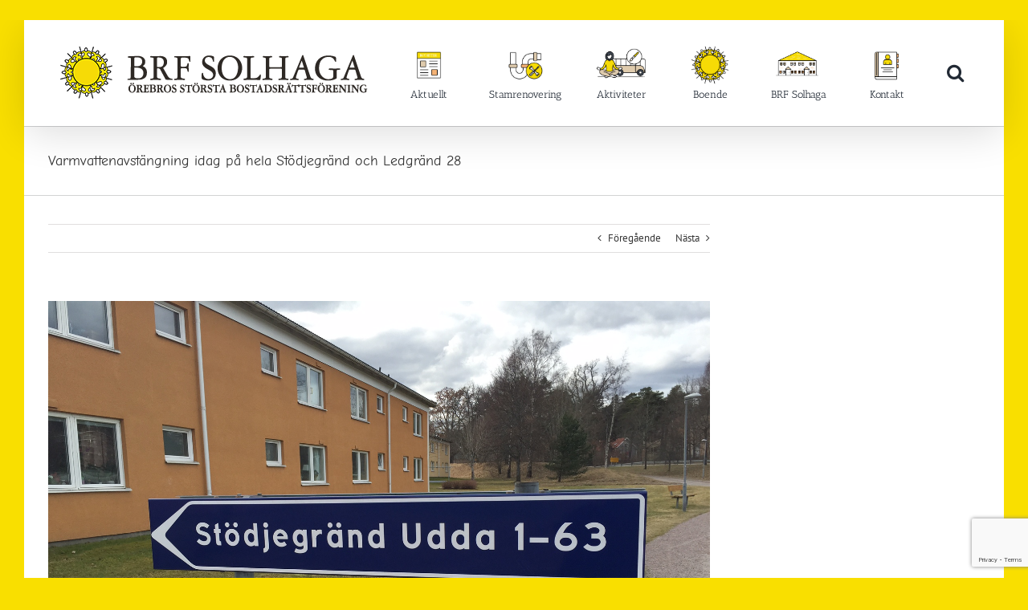

--- FILE ---
content_type: text/html; charset=UTF-8
request_url: http://brfsolhaga.se/varmvattenavstangning-idag-pa-hela-stodjegrand-och-ledgrand-28/
body_size: 13424
content:
<!DOCTYPE html>
<html class="avada-html-layout-boxed avada-html-header-position-top" lang="sv-SE" prefix="og: http://ogp.me/ns# fb: http://ogp.me/ns/fb#">
<head>
	<meta http-equiv="X-UA-Compatible" content="IE=edge" />
	<meta http-equiv="Content-Type" content="text/html; charset=utf-8"/>
	<meta name="viewport" content="width=device-width, initial-scale=1" />
	<title>Varmvattenavstängning idag på hela Stödjegränd och Ledgränd 28 &#8211; BRF Solhaga</title>
<meta name='robots' content='max-image-preview:large' />
	<style>img:is([sizes="auto" i], [sizes^="auto," i]) { contain-intrinsic-size: 3000px 1500px }</style>
	<link rel='dns-prefetch' href='//ajax.googleapis.com' />
<link rel="alternate" type="application/rss+xml" title="BRF Solhaga &raquo; Webbflöde" href="http://brfsolhaga.se/feed/" />
<link rel="alternate" type="application/rss+xml" title="BRF Solhaga &raquo; Kommentarsflöde" href="http://brfsolhaga.se/comments/feed/" />
					<link rel="shortcut icon" href="http://brfsolhaga.se/wp-content/uploads/2021/01/favicon32-.png" type="image/x-icon" />
		
					<!-- For iPhone -->
			<link rel="apple-touch-icon" href="http://brfsolhaga.se/wp-content/uploads/2021/01/favicon57-.png">
		
					<!-- For iPhone Retina display -->
			<link rel="apple-touch-icon" sizes="180x180" href="http://brfsolhaga.se/wp-content/uploads/2021/01/favicon114-.png">
		
					<!-- For iPad -->
			<link rel="apple-touch-icon" sizes="152x152" href="http://brfsolhaga.se/wp-content/uploads/2021/01/favicon72-.png">
		
					<!-- For iPad Retina display -->
			<link rel="apple-touch-icon" sizes="167x167" href="http://brfsolhaga.se/wp-content/uploads/2021/01/favicon144-.png">
		
		<link rel="alternate" type="application/rss+xml" title="BRF Solhaga &raquo; Kommentarsflöde för Varmvattenavstängning idag på hela Stödjegränd och Ledgränd 28" href="http://brfsolhaga.se/varmvattenavstangning-idag-pa-hela-stodjegrand-och-ledgrand-28/feed/" />

		<meta property="og:title" content="Varmvattenavstängning idag på hela Stödjegränd och Ledgränd 28"/>
		<meta property="og:type" content="article"/>
		<meta property="og:url" content="http://brfsolhaga.se/varmvattenavstangning-idag-pa-hela-stodjegrand-och-ledgrand-28/"/>
		<meta property="og:site_name" content="BRF Solhaga"/>
		<meta property="og:description" content="Idag den 28 december mellan klockan 15:30-20:00 kommer E.ON.  att behöva stänga av varmvattnet på grund av en vattenläcka i fjärrvärmeledningar vid stora lekparken.

Avstängningen kommer drabba Ledgränd 28 samt hela Stödjegränd (både jämna och udda).

Vi ber om ursäkt för de eventuella problem som uppstår i samband med detta."/>

									<meta property="og:image" content="http://brfsolhaga.se/wp-content/uploads/2016/04/IMG_6237.jpg"/>
							<script type="text/javascript">
/* <![CDATA[ */
window._wpemojiSettings = {"baseUrl":"https:\/\/s.w.org\/images\/core\/emoji\/16.0.1\/72x72\/","ext":".png","svgUrl":"https:\/\/s.w.org\/images\/core\/emoji\/16.0.1\/svg\/","svgExt":".svg","source":{"concatemoji":"http:\/\/brfsolhaga.se\/wp-includes\/js\/wp-emoji-release.min.js?ver=c33974cdf9ebdd9f95eed6ffd59722b4"}};
/*! This file is auto-generated */
!function(s,n){var o,i,e;function c(e){try{var t={supportTests:e,timestamp:(new Date).valueOf()};sessionStorage.setItem(o,JSON.stringify(t))}catch(e){}}function p(e,t,n){e.clearRect(0,0,e.canvas.width,e.canvas.height),e.fillText(t,0,0);var t=new Uint32Array(e.getImageData(0,0,e.canvas.width,e.canvas.height).data),a=(e.clearRect(0,0,e.canvas.width,e.canvas.height),e.fillText(n,0,0),new Uint32Array(e.getImageData(0,0,e.canvas.width,e.canvas.height).data));return t.every(function(e,t){return e===a[t]})}function u(e,t){e.clearRect(0,0,e.canvas.width,e.canvas.height),e.fillText(t,0,0);for(var n=e.getImageData(16,16,1,1),a=0;a<n.data.length;a++)if(0!==n.data[a])return!1;return!0}function f(e,t,n,a){switch(t){case"flag":return n(e,"\ud83c\udff3\ufe0f\u200d\u26a7\ufe0f","\ud83c\udff3\ufe0f\u200b\u26a7\ufe0f")?!1:!n(e,"\ud83c\udde8\ud83c\uddf6","\ud83c\udde8\u200b\ud83c\uddf6")&&!n(e,"\ud83c\udff4\udb40\udc67\udb40\udc62\udb40\udc65\udb40\udc6e\udb40\udc67\udb40\udc7f","\ud83c\udff4\u200b\udb40\udc67\u200b\udb40\udc62\u200b\udb40\udc65\u200b\udb40\udc6e\u200b\udb40\udc67\u200b\udb40\udc7f");case"emoji":return!a(e,"\ud83e\udedf")}return!1}function g(e,t,n,a){var r="undefined"!=typeof WorkerGlobalScope&&self instanceof WorkerGlobalScope?new OffscreenCanvas(300,150):s.createElement("canvas"),o=r.getContext("2d",{willReadFrequently:!0}),i=(o.textBaseline="top",o.font="600 32px Arial",{});return e.forEach(function(e){i[e]=t(o,e,n,a)}),i}function t(e){var t=s.createElement("script");t.src=e,t.defer=!0,s.head.appendChild(t)}"undefined"!=typeof Promise&&(o="wpEmojiSettingsSupports",i=["flag","emoji"],n.supports={everything:!0,everythingExceptFlag:!0},e=new Promise(function(e){s.addEventListener("DOMContentLoaded",e,{once:!0})}),new Promise(function(t){var n=function(){try{var e=JSON.parse(sessionStorage.getItem(o));if("object"==typeof e&&"number"==typeof e.timestamp&&(new Date).valueOf()<e.timestamp+604800&&"object"==typeof e.supportTests)return e.supportTests}catch(e){}return null}();if(!n){if("undefined"!=typeof Worker&&"undefined"!=typeof OffscreenCanvas&&"undefined"!=typeof URL&&URL.createObjectURL&&"undefined"!=typeof Blob)try{var e="postMessage("+g.toString()+"("+[JSON.stringify(i),f.toString(),p.toString(),u.toString()].join(",")+"));",a=new Blob([e],{type:"text/javascript"}),r=new Worker(URL.createObjectURL(a),{name:"wpTestEmojiSupports"});return void(r.onmessage=function(e){c(n=e.data),r.terminate(),t(n)})}catch(e){}c(n=g(i,f,p,u))}t(n)}).then(function(e){for(var t in e)n.supports[t]=e[t],n.supports.everything=n.supports.everything&&n.supports[t],"flag"!==t&&(n.supports.everythingExceptFlag=n.supports.everythingExceptFlag&&n.supports[t]);n.supports.everythingExceptFlag=n.supports.everythingExceptFlag&&!n.supports.flag,n.DOMReady=!1,n.readyCallback=function(){n.DOMReady=!0}}).then(function(){return e}).then(function(){var e;n.supports.everything||(n.readyCallback(),(e=n.source||{}).concatemoji?t(e.concatemoji):e.wpemoji&&e.twemoji&&(t(e.twemoji),t(e.wpemoji)))}))}((window,document),window._wpemojiSettings);
/* ]]> */
</script>
<style id='wp-emoji-styles-inline-css' type='text/css'>

	img.wp-smiley, img.emoji {
		display: inline !important;
		border: none !important;
		box-shadow: none !important;
		height: 1em !important;
		width: 1em !important;
		margin: 0 0.07em !important;
		vertical-align: -0.1em !important;
		background: none !important;
		padding: 0 !important;
	}
</style>
<style id='classic-theme-styles-inline-css' type='text/css'>
/*! This file is auto-generated */
.wp-block-button__link{color:#fff;background-color:#32373c;border-radius:9999px;box-shadow:none;text-decoration:none;padding:calc(.667em + 2px) calc(1.333em + 2px);font-size:1.125em}.wp-block-file__button{background:#32373c;color:#fff;text-decoration:none}
</style>
<style id='global-styles-inline-css' type='text/css'>
:root{--wp--preset--aspect-ratio--square: 1;--wp--preset--aspect-ratio--4-3: 4/3;--wp--preset--aspect-ratio--3-4: 3/4;--wp--preset--aspect-ratio--3-2: 3/2;--wp--preset--aspect-ratio--2-3: 2/3;--wp--preset--aspect-ratio--16-9: 16/9;--wp--preset--aspect-ratio--9-16: 9/16;--wp--preset--color--black: #000000;--wp--preset--color--cyan-bluish-gray: #abb8c3;--wp--preset--color--white: #ffffff;--wp--preset--color--pale-pink: #f78da7;--wp--preset--color--vivid-red: #cf2e2e;--wp--preset--color--luminous-vivid-orange: #ff6900;--wp--preset--color--luminous-vivid-amber: #fcb900;--wp--preset--color--light-green-cyan: #7bdcb5;--wp--preset--color--vivid-green-cyan: #00d084;--wp--preset--color--pale-cyan-blue: #8ed1fc;--wp--preset--color--vivid-cyan-blue: #0693e3;--wp--preset--color--vivid-purple: #9b51e0;--wp--preset--gradient--vivid-cyan-blue-to-vivid-purple: linear-gradient(135deg,rgba(6,147,227,1) 0%,rgb(155,81,224) 100%);--wp--preset--gradient--light-green-cyan-to-vivid-green-cyan: linear-gradient(135deg,rgb(122,220,180) 0%,rgb(0,208,130) 100%);--wp--preset--gradient--luminous-vivid-amber-to-luminous-vivid-orange: linear-gradient(135deg,rgba(252,185,0,1) 0%,rgba(255,105,0,1) 100%);--wp--preset--gradient--luminous-vivid-orange-to-vivid-red: linear-gradient(135deg,rgba(255,105,0,1) 0%,rgb(207,46,46) 100%);--wp--preset--gradient--very-light-gray-to-cyan-bluish-gray: linear-gradient(135deg,rgb(238,238,238) 0%,rgb(169,184,195) 100%);--wp--preset--gradient--cool-to-warm-spectrum: linear-gradient(135deg,rgb(74,234,220) 0%,rgb(151,120,209) 20%,rgb(207,42,186) 40%,rgb(238,44,130) 60%,rgb(251,105,98) 80%,rgb(254,248,76) 100%);--wp--preset--gradient--blush-light-purple: linear-gradient(135deg,rgb(255,206,236) 0%,rgb(152,150,240) 100%);--wp--preset--gradient--blush-bordeaux: linear-gradient(135deg,rgb(254,205,165) 0%,rgb(254,45,45) 50%,rgb(107,0,62) 100%);--wp--preset--gradient--luminous-dusk: linear-gradient(135deg,rgb(255,203,112) 0%,rgb(199,81,192) 50%,rgb(65,88,208) 100%);--wp--preset--gradient--pale-ocean: linear-gradient(135deg,rgb(255,245,203) 0%,rgb(182,227,212) 50%,rgb(51,167,181) 100%);--wp--preset--gradient--electric-grass: linear-gradient(135deg,rgb(202,248,128) 0%,rgb(113,206,126) 100%);--wp--preset--gradient--midnight: linear-gradient(135deg,rgb(2,3,129) 0%,rgb(40,116,252) 100%);--wp--preset--font-size--small: 9.75px;--wp--preset--font-size--medium: 20px;--wp--preset--font-size--large: 19.5px;--wp--preset--font-size--x-large: 42px;--wp--preset--font-size--normal: 13px;--wp--preset--font-size--xlarge: 26px;--wp--preset--font-size--huge: 39px;--wp--preset--spacing--20: 0.44rem;--wp--preset--spacing--30: 0.67rem;--wp--preset--spacing--40: 1rem;--wp--preset--spacing--50: 1.5rem;--wp--preset--spacing--60: 2.25rem;--wp--preset--spacing--70: 3.38rem;--wp--preset--spacing--80: 5.06rem;--wp--preset--shadow--natural: 6px 6px 9px rgba(0, 0, 0, 0.2);--wp--preset--shadow--deep: 12px 12px 50px rgba(0, 0, 0, 0.4);--wp--preset--shadow--sharp: 6px 6px 0px rgba(0, 0, 0, 0.2);--wp--preset--shadow--outlined: 6px 6px 0px -3px rgba(255, 255, 255, 1), 6px 6px rgba(0, 0, 0, 1);--wp--preset--shadow--crisp: 6px 6px 0px rgba(0, 0, 0, 1);}:where(.is-layout-flex){gap: 0.5em;}:where(.is-layout-grid){gap: 0.5em;}body .is-layout-flex{display: flex;}.is-layout-flex{flex-wrap: wrap;align-items: center;}.is-layout-flex > :is(*, div){margin: 0;}body .is-layout-grid{display: grid;}.is-layout-grid > :is(*, div){margin: 0;}:where(.wp-block-columns.is-layout-flex){gap: 2em;}:where(.wp-block-columns.is-layout-grid){gap: 2em;}:where(.wp-block-post-template.is-layout-flex){gap: 1.25em;}:where(.wp-block-post-template.is-layout-grid){gap: 1.25em;}.has-black-color{color: var(--wp--preset--color--black) !important;}.has-cyan-bluish-gray-color{color: var(--wp--preset--color--cyan-bluish-gray) !important;}.has-white-color{color: var(--wp--preset--color--white) !important;}.has-pale-pink-color{color: var(--wp--preset--color--pale-pink) !important;}.has-vivid-red-color{color: var(--wp--preset--color--vivid-red) !important;}.has-luminous-vivid-orange-color{color: var(--wp--preset--color--luminous-vivid-orange) !important;}.has-luminous-vivid-amber-color{color: var(--wp--preset--color--luminous-vivid-amber) !important;}.has-light-green-cyan-color{color: var(--wp--preset--color--light-green-cyan) !important;}.has-vivid-green-cyan-color{color: var(--wp--preset--color--vivid-green-cyan) !important;}.has-pale-cyan-blue-color{color: var(--wp--preset--color--pale-cyan-blue) !important;}.has-vivid-cyan-blue-color{color: var(--wp--preset--color--vivid-cyan-blue) !important;}.has-vivid-purple-color{color: var(--wp--preset--color--vivid-purple) !important;}.has-black-background-color{background-color: var(--wp--preset--color--black) !important;}.has-cyan-bluish-gray-background-color{background-color: var(--wp--preset--color--cyan-bluish-gray) !important;}.has-white-background-color{background-color: var(--wp--preset--color--white) !important;}.has-pale-pink-background-color{background-color: var(--wp--preset--color--pale-pink) !important;}.has-vivid-red-background-color{background-color: var(--wp--preset--color--vivid-red) !important;}.has-luminous-vivid-orange-background-color{background-color: var(--wp--preset--color--luminous-vivid-orange) !important;}.has-luminous-vivid-amber-background-color{background-color: var(--wp--preset--color--luminous-vivid-amber) !important;}.has-light-green-cyan-background-color{background-color: var(--wp--preset--color--light-green-cyan) !important;}.has-vivid-green-cyan-background-color{background-color: var(--wp--preset--color--vivid-green-cyan) !important;}.has-pale-cyan-blue-background-color{background-color: var(--wp--preset--color--pale-cyan-blue) !important;}.has-vivid-cyan-blue-background-color{background-color: var(--wp--preset--color--vivid-cyan-blue) !important;}.has-vivid-purple-background-color{background-color: var(--wp--preset--color--vivid-purple) !important;}.has-black-border-color{border-color: var(--wp--preset--color--black) !important;}.has-cyan-bluish-gray-border-color{border-color: var(--wp--preset--color--cyan-bluish-gray) !important;}.has-white-border-color{border-color: var(--wp--preset--color--white) !important;}.has-pale-pink-border-color{border-color: var(--wp--preset--color--pale-pink) !important;}.has-vivid-red-border-color{border-color: var(--wp--preset--color--vivid-red) !important;}.has-luminous-vivid-orange-border-color{border-color: var(--wp--preset--color--luminous-vivid-orange) !important;}.has-luminous-vivid-amber-border-color{border-color: var(--wp--preset--color--luminous-vivid-amber) !important;}.has-light-green-cyan-border-color{border-color: var(--wp--preset--color--light-green-cyan) !important;}.has-vivid-green-cyan-border-color{border-color: var(--wp--preset--color--vivid-green-cyan) !important;}.has-pale-cyan-blue-border-color{border-color: var(--wp--preset--color--pale-cyan-blue) !important;}.has-vivid-cyan-blue-border-color{border-color: var(--wp--preset--color--vivid-cyan-blue) !important;}.has-vivid-purple-border-color{border-color: var(--wp--preset--color--vivid-purple) !important;}.has-vivid-cyan-blue-to-vivid-purple-gradient-background{background: var(--wp--preset--gradient--vivid-cyan-blue-to-vivid-purple) !important;}.has-light-green-cyan-to-vivid-green-cyan-gradient-background{background: var(--wp--preset--gradient--light-green-cyan-to-vivid-green-cyan) !important;}.has-luminous-vivid-amber-to-luminous-vivid-orange-gradient-background{background: var(--wp--preset--gradient--luminous-vivid-amber-to-luminous-vivid-orange) !important;}.has-luminous-vivid-orange-to-vivid-red-gradient-background{background: var(--wp--preset--gradient--luminous-vivid-orange-to-vivid-red) !important;}.has-very-light-gray-to-cyan-bluish-gray-gradient-background{background: var(--wp--preset--gradient--very-light-gray-to-cyan-bluish-gray) !important;}.has-cool-to-warm-spectrum-gradient-background{background: var(--wp--preset--gradient--cool-to-warm-spectrum) !important;}.has-blush-light-purple-gradient-background{background: var(--wp--preset--gradient--blush-light-purple) !important;}.has-blush-bordeaux-gradient-background{background: var(--wp--preset--gradient--blush-bordeaux) !important;}.has-luminous-dusk-gradient-background{background: var(--wp--preset--gradient--luminous-dusk) !important;}.has-pale-ocean-gradient-background{background: var(--wp--preset--gradient--pale-ocean) !important;}.has-electric-grass-gradient-background{background: var(--wp--preset--gradient--electric-grass) !important;}.has-midnight-gradient-background{background: var(--wp--preset--gradient--midnight) !important;}.has-small-font-size{font-size: var(--wp--preset--font-size--small) !important;}.has-medium-font-size{font-size: var(--wp--preset--font-size--medium) !important;}.has-large-font-size{font-size: var(--wp--preset--font-size--large) !important;}.has-x-large-font-size{font-size: var(--wp--preset--font-size--x-large) !important;}
:where(.wp-block-post-template.is-layout-flex){gap: 1.25em;}:where(.wp-block-post-template.is-layout-grid){gap: 1.25em;}
:where(.wp-block-columns.is-layout-flex){gap: 2em;}:where(.wp-block-columns.is-layout-grid){gap: 2em;}
:root :where(.wp-block-pullquote){font-size: 1.5em;line-height: 1.6;}
</style>
<link rel='stylesheet' id='DOPBSP-css-dopselect-css' href='http://brfsolhaga.se/wp-content/plugins/dopbsp/libraries/css/jquery.dop.Select.css?ver=c33974cdf9ebdd9f95eed6ffd59722b4' type='text/css' media='all' />
<link rel='stylesheet' id='jquery-ui-style-css' href='https://ajax.googleapis.com/ajax/libs/jqueryui/1.11.4/themes/ui-darkness/jquery-ui.css?ver=1.11.4' type='text/css' media='all' />
<link rel='stylesheet' id='fusion-dynamic-css-css' href='http://brfsolhaga.se/wp-content/uploads/fusion-styles/60e678ea86e1e7bb8e8ee028c2738834.min.css?ver=3.4.2' type='text/css' media='all' />
<script type="text/javascript" src="http://brfsolhaga.se/wp-includes/js/jquery/jquery.min.js?ver=3.7.1" id="jquery-core-js"></script>
<script type="text/javascript" src="http://brfsolhaga.se/wp-includes/js/jquery/jquery-migrate.min.js?ver=3.4.1" id="jquery-migrate-js"></script>
<script type="text/javascript" src="http://brfsolhaga.se/wp-content/plugins/dopbsp/libraries/js/dop-prototypes.js?ver=c33974cdf9ebdd9f95eed6ffd59722b4" id="DOP-js-prototypes-js"></script>
<script type="text/javascript" src="http://brfsolhaga.se/wp-content/plugins/dopbsp/assets/js/jquery.dop.frontend.BSPSearchWidget.js?ver=c33974cdf9ebdd9f95eed6ffd59722b4" id="DOPBSP-js-frontend-search-widget-js"></script>
<link rel="https://api.w.org/" href="http://brfsolhaga.se/wp-json/" /><link rel="alternate" title="JSON" type="application/json" href="http://brfsolhaga.se/wp-json/wp/v2/posts/2032" /><link rel="EditURI" type="application/rsd+xml" title="RSD" href="http://brfsolhaga.se/xmlrpc.php?rsd" />

<link rel="canonical" href="http://brfsolhaga.se/varmvattenavstangning-idag-pa-hela-stodjegrand-och-ledgrand-28/" />
<link rel='shortlink' href='http://brfsolhaga.se/?p=2032' />
<link rel="alternate" title="oEmbed (JSON)" type="application/json+oembed" href="http://brfsolhaga.se/wp-json/oembed/1.0/embed?url=http%3A%2F%2Fbrfsolhaga.se%2Fvarmvattenavstangning-idag-pa-hela-stodjegrand-och-ledgrand-28%2F" />
<link rel="alternate" title="oEmbed (XML)" type="text/xml+oembed" href="http://brfsolhaga.se/wp-json/oembed/1.0/embed?url=http%3A%2F%2Fbrfsolhaga.se%2Fvarmvattenavstangning-idag-pa-hela-stodjegrand-och-ledgrand-28%2F&#038;format=xml" />
<style type="text/css" id="css-fb-visibility">@media screen and (max-width: 640px){.fusion-no-small-visibility{display:none !important;}body:not(.fusion-builder-ui-wireframe) .sm-text-align-center{text-align:center !important;}body:not(.fusion-builder-ui-wireframe) .sm-text-align-left{text-align:left !important;}body:not(.fusion-builder-ui-wireframe) .sm-text-align-right{text-align:right !important;}body:not(.fusion-builder-ui-wireframe) .sm-mx-auto{margin-left:auto !important;margin-right:auto !important;}body:not(.fusion-builder-ui-wireframe) .sm-ml-auto{margin-left:auto !important;}body:not(.fusion-builder-ui-wireframe) .sm-mr-auto{margin-right:auto !important;}body:not(.fusion-builder-ui-wireframe) .fusion-absolute-position-small{position:absolute;top:auto;width:100%;}}@media screen and (min-width: 641px) and (max-width: 1024px){.fusion-no-medium-visibility{display:none !important;}body:not(.fusion-builder-ui-wireframe) .md-text-align-center{text-align:center !important;}body:not(.fusion-builder-ui-wireframe) .md-text-align-left{text-align:left !important;}body:not(.fusion-builder-ui-wireframe) .md-text-align-right{text-align:right !important;}body:not(.fusion-builder-ui-wireframe) .md-mx-auto{margin-left:auto !important;margin-right:auto !important;}body:not(.fusion-builder-ui-wireframe) .md-ml-auto{margin-left:auto !important;}body:not(.fusion-builder-ui-wireframe) .md-mr-auto{margin-right:auto !important;}body:not(.fusion-builder-ui-wireframe) .fusion-absolute-position-medium{position:absolute;top:auto;width:100%;}}@media screen and (min-width: 1025px){.fusion-no-large-visibility{display:none !important;}body:not(.fusion-builder-ui-wireframe) .lg-text-align-center{text-align:center !important;}body:not(.fusion-builder-ui-wireframe) .lg-text-align-left{text-align:left !important;}body:not(.fusion-builder-ui-wireframe) .lg-text-align-right{text-align:right !important;}body:not(.fusion-builder-ui-wireframe) .lg-mx-auto{margin-left:auto !important;margin-right:auto !important;}body:not(.fusion-builder-ui-wireframe) .lg-ml-auto{margin-left:auto !important;}body:not(.fusion-builder-ui-wireframe) .lg-mr-auto{margin-right:auto !important;}body:not(.fusion-builder-ui-wireframe) .fusion-absolute-position-large{position:absolute;top:auto;width:100%;}}</style><style type="text/css" id="custom-background-css">
body.custom-background { background-color: #fadd33; }
</style>
			<script type="text/javascript">
			var doc = document.documentElement;
			doc.setAttribute( 'data-useragent', navigator.userAgent );
		</script>
		
	</head>

<body class="wp-singular post-template-default single single-post postid-2032 single-format-standard custom-background wp-theme-Avada fusion-image-hovers fusion-pagination-sizing fusion-button_size-large fusion-button_type-flat fusion-button_span-no avada-image-rollover-circle-yes avada-image-rollover-no fusion-has-button-gradient fusion-body ltr no-tablet-sticky-header no-mobile-sticky-header no-mobile-totop avada-has-rev-slider-styles fusion-disable-outline fusion-sub-menu-fade mobile-logo-pos-left layout-boxed-mode avada-has-boxed-modal-shadow-none layout-scroll-offset-full has-sidebar fusion-top-header menu-text-align-right mobile-menu-design-modern fusion-show-pagination-text fusion-header-layout-v1 avada-responsive avada-footer-fx-none avada-menu-highlight-style-background fusion-search-form-classic fusion-main-menu-search-dropdown fusion-avatar-square avada-sticky-shrinkage avada-dropdown-styles avada-blog-layout- avada-blog-archive-layout- avada-header-shadow-yes avada-menu-icon-position-left avada-has-mainmenu-dropdown-divider avada-has-header-100-width avada-has-pagetitle-bg-full avada-has-mobile-menu-search avada-has-main-nav-search-icon avada-has-megamenu-item-divider avada-has-breadcrumb-mobile-hidden avada-has-titlebar-bar_and_content avada-has-pagination-width_height avada-flyout-menu-direction-fade avada-ec-views-v1" >
		<a class="skip-link screen-reader-text" href="#content">Fortsätt till innehållet</a>

	<div id="boxed-wrapper">
		<div class="fusion-sides-frame"></div>
		<div id="wrapper" class="fusion-wrapper">
			<div id="home" style="position:relative;top:-1px;"></div>
			
				
			<header class="fusion-header-wrapper fusion-header-shadow">
				<div class="fusion-header-v1 fusion-logo-alignment fusion-logo-left fusion-sticky-menu- fusion-sticky-logo- fusion-mobile-logo-  fusion-mobile-menu-design-modern">
					<div class="fusion-header-sticky-height"></div>
<div class="fusion-header">
	<div class="fusion-row">
					<div class="fusion-logo" data-margin-top="31px" data-margin-bottom="31px" data-margin-left="10px" data-margin-right="5px">
			<a class="fusion-logo-link"  href="http://brfsolhaga.se/" >

						<!-- standard logo -->
			<img src="http://brfsolhaga.se/wp-content/uploads/2021/03/70px_utan-text_bred.png" srcset="http://brfsolhaga.se/wp-content/uploads/2021/03/70px_utan-text_bred.png 1x" width="392" height="70" alt="BRF Solhaga Logotyp" data-retina_logo_url="" class="fusion-standard-logo" />

			
					</a>
		</div>		<nav class="fusion-main-menu" aria-label="Huvudmeny"><ul id="menu-meny" class="fusion-menu"><li  id="menu-item-7176"  class="menu-item menu-item-type-post_type menu-item-object-page menu-item-7176"  data-item-id="7176"><a  href="http://brfsolhaga.se/aktuellt/" class="fusion-background-highlight"><span class="menu-text">Aktuellt</span></a></li><li  id="menu-item-2839"  class="menu-item menu-item-type-post_type menu-item-object-page menu-item-has-children menu-item-2839 fusion-dropdown-menu"  data-item-id="2839"><a  href="http://brfsolhaga.se/stamrenovering/" class="fusion-background-highlight"><span class="menu-text">Stamrenovering</span></a><ul class="sub-menu"><li  id="menu-item-8359"  class="menu-item menu-item-type-post_type menu-item-object-page menu-item-8359 fusion-dropdown-submenu" ><a  href="http://brfsolhaga.se/stamrenovering/nyheter/" class="fusion-background-highlight"><span>Nyheter</span></a></li><li  id="menu-item-2864"  class="menu-item menu-item-type-post_type menu-item-object-page menu-item-2864 fusion-dropdown-submenu" ><a  href="http://brfsolhaga.se/stamrenovering/trycksaker/" class="fusion-background-highlight"><span>Media</span></a></li><li  id="menu-item-2858"  class="menu-item menu-item-type-post_type menu-item-object-page menu-item-2858 fusion-dropdown-submenu" ><a  href="http://brfsolhaga.se/stamrenovering/fragor-och-svar/" class="fusion-background-highlight"><span>Frågor och svar</span></a></li></ul></li><li  id="menu-item-540"  class="menu-item menu-item-type-post_type menu-item-object-page menu-item-has-children menu-item-540 fusion-dropdown-menu"  data-item-id="540"><a  href="http://brfsolhaga.se/aktiviteter/" class="fusion-background-highlight"><span class="menu-text">Aktiviteter</span></a><ul class="sub-menu"><li  id="menu-item-8363"  class="menu-item menu-item-type-post_type menu-item-object-page menu-item-8363 fusion-dropdown-submenu" ><a  href="http://brfsolhaga.se/aktiviteter/arrangemang/" class="fusion-background-highlight"><span>Arrangemang</span></a></li><li  id="menu-item-8368"  class="menu-item menu-item-type-post_type menu-item-object-page menu-item-8368 fusion-dropdown-submenu" ><a  href="http://brfsolhaga.se/aktiviteter/resor/" class="fusion-background-highlight"><span>Resor</span></a></li><li  id="menu-item-393"  class="menu-item menu-item-type-post_type menu-item-object-page menu-item-393 fusion-dropdown-submenu" ><a  href="http://brfsolhaga.se/cirklar/" class="fusion-background-highlight"><span>Cirklar</span></a></li></ul></li><li  id="menu-item-1054"  class="menu-item menu-item-type-custom menu-item-object-custom menu-item-has-children menu-item-1054 fusion-dropdown-menu"  data-item-id="1054"><a  href="#" class="fusion-background-highlight"><span class="menu-text">Boende</span></a><ul class="sub-menu"><li  id="menu-item-975"  class="menu-item menu-item-type-post_type menu-item-object-page menu-item-975 fusion-dropdown-submenu" ><a  href="http://brfsolhaga.se/boende/reception/" class="fusion-background-highlight"><span>Reception</span></a></li><li  id="menu-item-7615"  class="menu-item menu-item-type-custom menu-item-object-custom menu-item-has-children menu-item-7615 fusion-dropdown-submenu" ><a  href="#" class="fusion-background-highlight"><span>Solhagagården</span></a><ul class="sub-menu"><li  id="menu-item-607"  class="menu-item menu-item-type-post_type menu-item-object-page menu-item-607" ><a  href="http://brfsolhaga.se/boende/solhagagarden/" class="fusion-background-highlight"><span>Om Solhagagården</span></a></li><li  id="menu-item-16"  class="menu-item menu-item-type-post_type menu-item-object-page menu-item-16" ><a  href="http://brfsolhaga.se/boende/bokningsolhagagarden/" class="fusion-background-highlight"><span>Bokningsförfrågan Solhagagården</span></a></li><li  id="menu-item-391"  class="menu-item menu-item-type-post_type menu-item-object-page menu-item-391" ><a  href="http://brfsolhaga.se/boende/bokningovernattningslagenhet/" class="fusion-background-highlight"><span>Bokningsförfrågan övernattningslägenhet</span></a></li></ul></li><li  id="menu-item-7460"  class="menu-item menu-item-type-post_type menu-item-object-page menu-item-7460 fusion-dropdown-submenu" ><a  href="http://brfsolhaga.se/boende/formaner/" class="fusion-background-highlight"><span>Förmåner</span></a></li><li  id="menu-item-749"  class="menu-item menu-item-type-post_type menu-item-object-page menu-item-749 fusion-dropdown-submenu" ><a  href="http://brfsolhaga.se/boende/trycksaker/" class="fusion-background-highlight"><span>Trycksaker</span></a></li><li  id="menu-item-1580"  class="menu-item menu-item-type-post_type menu-item-object-page menu-item-1580 fusion-dropdown-submenu" ><a  href="http://brfsolhaga.se/boende/parkeringar/" class="fusion-background-highlight"><span>Parkeringar</span></a></li><li  id="menu-item-467"  class="menu-item menu-item-type-post_type menu-item-object-page menu-item-467 fusion-dropdown-submenu" ><a  href="http://brfsolhaga.se/boende/tvattstugaochsophus/" class="fusion-background-highlight"><span>Tvättstuga och sophus</span></a></li><li  id="menu-item-1105"  class="menu-item menu-item-type-post_type menu-item-object-page menu-item-1105 fusion-dropdown-submenu" ><a  href="http://brfsolhaga.se/boende/tvochinternet/" class="fusion-background-highlight"><span>Tv &#038; internet</span></a></li><li  id="menu-item-1014"  class="menu-item menu-item-type-post_type menu-item-object-page menu-item-1014 fusion-dropdown-submenu" ><a  href="http://brfsolhaga.se/boende/grand-eko/" class="fusion-background-highlight"><span>Gränd Eko</span></a></li><li  id="menu-item-26259"  class="menu-item menu-item-type-post_type menu-item-object-page menu-item-26259 fusion-dropdown-submenu" ><a  href="http://brfsolhaga.se/boende/nyhetsbrev/" class="fusion-background-highlight"><span>Nyhetsbrev</span></a></li><li  id="menu-item-3720"  class="menu-item menu-item-type-post_type menu-item-object-page menu-item-3720 fusion-dropdown-submenu" ><a  href="http://brfsolhaga.se/boende/dinbostad/" class="fusion-background-highlight"><span>Din bostad</span></a></li></ul></li><li  id="menu-item-1056"  class="menu-item menu-item-type-custom menu-item-object-custom menu-item-has-children menu-item-1056 fusion-dropdown-menu"  data-item-id="1056"><a  href="#" class="fusion-background-highlight"><span class="menu-text">BRF Solhaga</span></a><ul class="sub-menu"><li  id="menu-item-456"  class="menu-item menu-item-type-post_type menu-item-object-page menu-item-456 fusion-dropdown-submenu" ><a  href="http://brfsolhaga.se/omrdadet/" class="fusion-background-highlight"><span>Området</span></a></li><li  id="menu-item-639"  class="menu-item menu-item-type-post_type menu-item-object-page menu-item-639 fusion-dropdown-submenu" ><a  href="http://brfsolhaga.se/lagenheter/" class="fusion-background-highlight"><span>Lägenheter</span></a></li><li  id="menu-item-888"  class="menu-item menu-item-type-post_type menu-item-object-page menu-item-888 fusion-dropdown-submenu" ><a  href="http://brfsolhaga.se/om-brf-solhaga/styrelsen/" class="fusion-background-highlight"><span>Styrelsen</span></a></li><li  id="menu-item-23754"  class="menu-item menu-item-type-post_type menu-item-object-page menu-item-23754 fusion-dropdown-submenu" ><a  href="http://brfsolhaga.se/stadgar-och-arsredovisning/" class="fusion-background-highlight"><span>Stadgar och årsredovisning</span></a></li><li  id="menu-item-962"  class="menu-item menu-item-type-post_type menu-item-object-page menu-item-962 fusion-dropdown-submenu" ><a  href="http://brfsolhaga.se/om-brf-solhaga/bilder/" class="fusion-background-highlight"><span>Bilder</span></a></li></ul></li><li  id="menu-item-1055"  class="menu-item menu-item-type-custom menu-item-object-custom menu-item-has-children menu-item-1055 fusion-dropdown-menu"  data-item-id="1055"><a  href="#" class="fusion-background-highlight"><span class="menu-text">Kontakt</span></a><ul class="sub-menu"><li  id="menu-item-25"  class="menu-item menu-item-type-post_type menu-item-object-page menu-item-25 fusion-dropdown-submenu" ><a  href="http://brfsolhaga.se/kontakt/kontakt/" class="fusion-background-highlight"><span>Kontaktformulär</span></a></li><li  id="menu-item-934"  class="menu-item menu-item-type-post_type menu-item-object-page menu-item-934 fusion-dropdown-submenu" ><a  href="http://brfsolhaga.se/kontaktpersoner/" class="fusion-background-highlight"><span>Kontaktpersoner</span></a></li><li  id="menu-item-39"  class="menu-item menu-item-type-post_type menu-item-object-page menu-item-39 fusion-dropdown-submenu" ><a  href="http://brfsolhaga.se/felanmalan/" class="fusion-background-highlight"><span>Felanmälan</span></a></li><li  id="menu-item-8400"  class="menu-item menu-item-type-post_type menu-item-object-page menu-item-8400 fusion-dropdown-submenu" ><a  href="http://brfsolhaga.se/kontakt/karta/" class="fusion-background-highlight"><span>Karta</span></a></li></ul></li><li class="fusion-custom-menu-item fusion-main-menu-search"><a class="fusion-main-menu-icon" href="#" aria-label="Sök" data-title="Sök" title="Sök" role="button" aria-expanded="false"></a><div class="fusion-custom-menu-item-contents">		<form role="search" class="searchform fusion-search-form  fusion-search-form-classic" method="get" action="http://brfsolhaga.se/">
			<div class="fusion-search-form-content">

				
				<div class="fusion-search-field search-field">
					<label><span class="screen-reader-text">Sök efter:</span>
													<input type="search" value="" name="s" class="s" placeholder="Sök..." required aria-required="true" aria-label="Sök..."/>
											</label>
				</div>
				<div class="fusion-search-button search-button">
					<input type="submit" class="fusion-search-submit searchsubmit" aria-label="Sök" value="&#xf002;" />
									</div>

				
			</div>


			
		</form>
		</div></li></ul></nav>	<div class="fusion-mobile-menu-icons">
							<a href="#" class="fusion-icon awb-icon-bars" aria-label="Växla mobilmeny" aria-expanded="false"></a>
		
					<a href="#" class="fusion-icon awb-icon-search" aria-label="Växla mobilsökning"></a>
		
		
			</div>

<nav class="fusion-mobile-nav-holder fusion-mobile-menu-text-align-left" aria-label="Huvudmeny mobil"></nav>

		
<div class="fusion-clearfix"></div>
<div class="fusion-mobile-menu-search">
			<form role="search" class="searchform fusion-search-form  fusion-search-form-classic" method="get" action="http://brfsolhaga.se/">
			<div class="fusion-search-form-content">

				
				<div class="fusion-search-field search-field">
					<label><span class="screen-reader-text">Sök efter:</span>
													<input type="search" value="" name="s" class="s" placeholder="Sök..." required aria-required="true" aria-label="Sök..."/>
											</label>
				</div>
				<div class="fusion-search-button search-button">
					<input type="submit" class="fusion-search-submit searchsubmit" aria-label="Sök" value="&#xf002;" />
									</div>

				
			</div>


			
		</form>
		</div>
			</div>
</div>
				</div>
				<div class="fusion-clearfix"></div>
			</header>
							
						<div id="sliders-container" class="fusion-slider-visibility">
					</div>
				
				
			
			<div class="avada-page-titlebar-wrapper" role="banner">
	<div class="fusion-page-title-bar fusion-page-title-bar-breadcrumbs fusion-page-title-bar-left">
		<div class="fusion-page-title-row">
			<div class="fusion-page-title-wrapper">
				<div class="fusion-page-title-captions">

																							<h1 class="entry-title">Varmvattenavstängning idag på hela Stödjegränd och Ledgränd 28</h1>

											
					
				</div>

													
			</div>
		</div>
	</div>
</div>

						<main id="main" class="clearfix ">
				<div class="fusion-row" style="">

<section id="content" style="float: left;">
			<div class="single-navigation clearfix">
			<a href="http://brfsolhaga.se/solhagagardens-och-felanmalans-oppettider-under-jul-och-nyar/" rel="prev">Föregående</a>			<a href="http://brfsolhaga.se/programering-av-motorvarmare-via-liros-hemsida-tillfalligt-ur-funktion/" rel="next">Nästa</a>		</div>
	
					<article id="post-2032" class="post post-2032 type-post status-publish format-standard has-post-thumbnail hentry category-aktuellt">
						
														<div class="fusion-flexslider flexslider fusion-flexslider-loading post-slideshow fusion-post-slideshow">
				<ul class="slides">
																<li>
																																<a href="http://brfsolhaga.se/wp-content/uploads/2016/04/IMG_6237.jpg" data-rel="iLightbox[gallery2032]" title="" data-title="IMG_6237" data-caption="" aria-label="IMG_6237">
										<span class="screen-reader-text">Visa större bild</span>
										<img width="1632" height="1224" src="http://brfsolhaga.se/wp-content/uploads/2016/04/IMG_6237.jpg" class="attachment-full size-full wp-post-image" alt="" decoding="async" fetchpriority="high" />									</a>
																					</li>

																																																																																																															</ul>
			</div>
						
															<h2 class="entry-title fusion-post-title">Varmvattenavstängning idag på hela Stödjegränd och Ledgränd 28</h2>										<div class="post-content">
				<p>Idag den 28 december mellan klockan 15:30-20:00 kommer E.ON.  att behöva stänga av varmvattnet på grund av en vattenläcka i fjärrvärmeledningar vid stora lekparken.</p>
<p>Avstängningen kommer drabba Ledgränd 28 samt hela Stödjegränd (både jämna och udda).</p>
<p>Vi ber om ursäkt för de eventuella problem som uppstår i samband med detta.</p>
							</div>

												<div class="fusion-meta-info"><div class="fusion-meta-info-wrapper">Av <span class="vcard"><span class="fn"><a href="http://brfsolhaga.se/author/johan/" title="Inlägg av Johan" rel="author">Johan</a></span></span><span class="fusion-inline-sep">|</span><span class="updated rich-snippet-hidden">2016-12-28T13:36:11+01:00</span><span>2016-12-28</span><span class="fusion-inline-sep">|</span><a href="http://brfsolhaga.se/category/aktuellt/" rel="category tag">Aktuellt</a><span class="fusion-inline-sep">|</span></div></div>																								
																	</article>
	</section>
<aside id="sidebar" class="sidebar fusion-widget-area fusion-content-widget-area fusion-sidebar-right fusion-blogsidebar" style="float: right;" >
											
								</aside>
						
					</div>  <!-- fusion-row -->
				</main>  <!-- #main -->
				
				
								
					
		<div class="fusion-footer">
					
	<footer class="fusion-footer-widget-area fusion-widget-area">
		<div class="fusion-row">
			<div class="fusion-columns fusion-columns-4 fusion-widget-area">
				
																									<div class="fusion-column col-lg-3 col-md-3 col-sm-3">
							<section id="text-4" class="fusion-footer-widget-column widget widget_text" style="border-style: solid;border-color:transparent;border-width:0px;"><h4 class="widget-title">BRF Solhaga</h4>			<div class="textwidget"><p>Solursgränd 5<br />
703 45 Örebro<br />
<i>(<a href="https://brfsolhaga.se/kontakt/karta/">Länk till karta</a>).</i></p>
<p>Org-nr: 775000-3191</p>
<p>E-post: <a href="mailto:reception@brfsolhaga.se" target="_top">reception@brfsolhaga.se</a>.</p>
<p>Vi använder inte kakor på den här hemsidan.<br />
<a href="https://brfsolhaga.se/dataskyddsforordningen-gdpr">Så här</a> hanterar vi dina personuppgifter som boende i Solhaga (GDPR).</p>
</div>
		<div style="clear:both;"></div></section>																					</div>
																										<div class="fusion-column col-lg-3 col-md-3 col-sm-3">
							<section id="text-2" class="fusion-footer-widget-column widget widget_text" style="border-style: solid;border-color:transparent;border-width:0px;"><h4 class="widget-title">Viktiga telefon-nr</h4>			<div class="textwidget"><p><strong>Felanmälan och HSB Kundtjänst: </strong><br />
010-303 27 00</p>
<p><strong>Bovärdinnan: </strong><br />
019-27 00 44</p>
<p><strong>AVARN Fastighetsjour och störning efter kontorstid:</strong><br />
010-210 90 00</p>
</div>
		<div style="clear:both;"></div></section>																					</div>
																										<div class="fusion-column col-lg-3 col-md-3 col-sm-3">
							<section id="annual_archive_widget-2" class="fusion-footer-widget-column widget Annual_Archive_Widget" style="border-style: solid;border-color:transparent;border-width:0px;"><h4 class="widget-title">Nyhetsarkiv</h4>		<ul>
			<li>- - - - - - - - - -<a href='http://brfsolhaga.se/2026/'>2026</a></li>
	<li>- - - - - - - - - -<a href='http://brfsolhaga.se/2025/'>2025</a></li>
	<li>- - - - - - - - - -<a href='http://brfsolhaga.se/2024/'>2024</a></li>
	<li>- - - - - - - - - -<a href='http://brfsolhaga.se/2023/'>2023</a></li>
	<li>- - - - - - - - - -<a href='http://brfsolhaga.se/2022/'>2022</a></li>
	<li>- - - - - - - - - -<a href='http://brfsolhaga.se/2021/'>2021</a></li>
	<li>- - - - - - - - - -<a href='http://brfsolhaga.se/2020/'>2020</a></li>
	<li>- - - - - - - - - -<a href='http://brfsolhaga.se/2019/'>2019</a></li>
	<li>- - - - - - - - - -<a href='http://brfsolhaga.se/2018/'>2018</a></li>
	<li>- - - - - - - - - -<a href='http://brfsolhaga.se/2017/'>2017</a></li>
	<li>- - - - - - - - - -<a href='http://brfsolhaga.se/2016/'>2016</a></li>
	<li>- - - - - - - - - -<a href='http://brfsolhaga.se/2015/'>2015</a></li>
		</ul>
		<div style="clear:both;"></div></section>																					</div>
																										<div class="fusion-column fusion-column-last col-lg-3 col-md-3 col-sm-3">
							<section id="s2_form_widget-2" class="fusion-footer-widget-column widget s2_form_widget"><h4 class="widget-title">Uppdateringar via mail</h4><div class="search">Fyll i din e-postadress nedan för att få mail när nyheter och aktiviteter läggs till på hemsidan<form name="s2formwidget" method="post" action="http://brfsolhaga.se/startsida/"><input type="hidden" name="ip" value="3.139.74.49" /><span style="display:none !important"><label for="firstname">Leave This Blank:</label><input type="text" id="firstname" name="firstname" /><label for="lastname">Leave This Blank Too:</label><input type="text" id="lastname" name="lastname" /><label for="uri">Do Not Change This:</label><input type="text" id="uri" name="uri" value="http://" /></span><p><label for="s2email">Din e-post:</label><br /><input type="email" name="email" id="s2email" value="Skriv in din e-post..." size="20" onfocus="if (this.value === 'Skriv in din e-post...') {this.value = '';}" onblur="if (this.value === '') {this.value = 'Skriv in din e-post...';}" /></p><p><input type="submit" name="subscribe" value="Premenurera" />&nbsp;<input type="submit" name="unsubscribe" value="Avpremenurera" /></p></form>
</div><div style="clear:both;"></div></section><section id="text-3" class="fusion-footer-widget-column widget widget_text">			<div class="textwidget"><script>
  (function(i,s,o,g,r,a,m){i['GoogleAnalyticsObject']=r;i[r]=i[r]||function(){
  (i[r].q=i[r].q||[]).push(arguments)},i[r].l=1*new Date();a=s.createElement(o),
  m=s.getElementsByTagName(o)[0];a.async=1;a.src=g;m.parentNode.insertBefore(a,m)
  })(window,document,'script','//www.google-analytics.com/analytics.js','ga');

  ga('create', 'UA-64423673-1', 'auto');
  ga('send', 'pageview');

</script></div>
		<div style="clear:both;"></div></section>																					</div>
																											
				<div class="fusion-clearfix"></div>
			</div> <!-- fusion-columns -->
		</div> <!-- fusion-row -->
	</footer> <!-- fusion-footer-widget-area -->

	
	<footer id="footer" class="fusion-footer-copyright-area fusion-footer-copyright-center">
		<div class="fusion-row">
			<div class="fusion-copyright-content">

				<div class="fusion-copyright-notice">
		<div>
		Sidan skapad av <a href="http://pennybridgemedia.se">Pennybridge Media</a>	</div>
</div>

			</div> <!-- fusion-fusion-copyright-content -->
		</div> <!-- fusion-row -->
	</footer> <!-- #footer -->
		</div> <!-- fusion-footer -->

		
					<div class="fusion-sliding-bar-wrapper">
											</div>

												</div> <!-- wrapper -->
		</div> <!-- #boxed-wrapper -->
		<div class="fusion-top-frame"></div>
		<div class="fusion-bottom-frame"></div>
		<div class="fusion-boxed-shadow"></div>
		<a class="fusion-one-page-text-link fusion-page-load-link" tabindex="-1" href="#" aria-hidden="true"></a>

		<div class="avada-footer-scripts">
			<script type="speculationrules">
{"prefetch":[{"source":"document","where":{"and":[{"href_matches":"\/*"},{"not":{"href_matches":["\/wp-*.php","\/wp-admin\/*","\/wp-content\/uploads\/*","\/wp-content\/*","\/wp-content\/plugins\/*","\/wp-content\/themes\/Avada\/*","\/*\\?(.+)"]}},{"not":{"selector_matches":"a[rel~=\"nofollow\"]"}},{"not":{"selector_matches":".no-prefetch, .no-prefetch a"}}]},"eagerness":"conservative"}]}
</script>
<script type="text/javascript">var fusionNavIsCollapsed=function(e){var t;window.innerWidth<=e.getAttribute("data-breakpoint")?(e.classList.add("collapse-enabled"),e.classList.contains("expanded")||(e.setAttribute("aria-expanded","false"),window.dispatchEvent(new Event("fusion-mobile-menu-collapsed",{bubbles:!0,cancelable:!0})))):(null!==e.querySelector(".menu-item-has-children.expanded .fusion-open-nav-submenu-on-click")&&e.querySelector(".menu-item-has-children.expanded .fusion-open-nav-submenu-on-click").click(),e.classList.remove("collapse-enabled"),e.setAttribute("aria-expanded","true"),null!==e.querySelector(".fusion-custom-menu")&&e.querySelector(".fusion-custom-menu").removeAttribute("style")),e.classList.add("no-wrapper-transition"),clearTimeout(t),t=setTimeout(()=>{e.classList.remove("no-wrapper-transition")},400),e.classList.remove("loading")},fusionRunNavIsCollapsed=function(){var e,t=document.querySelectorAll(".fusion-menu-element-wrapper");for(e=0;e<t.length;e++)fusionNavIsCollapsed(t[e])};function avadaGetScrollBarWidth(){var e,t,n,s=document.createElement("p");return s.style.width="100%",s.style.height="200px",(e=document.createElement("div")).style.position="absolute",e.style.top="0px",e.style.left="0px",e.style.visibility="hidden",e.style.width="200px",e.style.height="150px",e.style.overflow="hidden",e.appendChild(s),document.body.appendChild(e),t=s.offsetWidth,e.style.overflow="scroll",t==(n=s.offsetWidth)&&(n=e.clientWidth),document.body.removeChild(e),t-n}fusionRunNavIsCollapsed(),window.addEventListener("fusion-resize-horizontal",fusionRunNavIsCollapsed);</script><link rel='stylesheet' id='wp-block-library-css' href='http://brfsolhaga.se/wp-includes/css/dist/block-library/style.min.css?ver=c33974cdf9ebdd9f95eed6ffd59722b4' type='text/css' media='all' />
<style id='wp-block-library-theme-inline-css' type='text/css'>
.wp-block-audio :where(figcaption){color:#555;font-size:13px;text-align:center}.is-dark-theme .wp-block-audio :where(figcaption){color:#ffffffa6}.wp-block-audio{margin:0 0 1em}.wp-block-code{border:1px solid #ccc;border-radius:4px;font-family:Menlo,Consolas,monaco,monospace;padding:.8em 1em}.wp-block-embed :where(figcaption){color:#555;font-size:13px;text-align:center}.is-dark-theme .wp-block-embed :where(figcaption){color:#ffffffa6}.wp-block-embed{margin:0 0 1em}.blocks-gallery-caption{color:#555;font-size:13px;text-align:center}.is-dark-theme .blocks-gallery-caption{color:#ffffffa6}:root :where(.wp-block-image figcaption){color:#555;font-size:13px;text-align:center}.is-dark-theme :root :where(.wp-block-image figcaption){color:#ffffffa6}.wp-block-image{margin:0 0 1em}.wp-block-pullquote{border-bottom:4px solid;border-top:4px solid;color:currentColor;margin-bottom:1.75em}.wp-block-pullquote cite,.wp-block-pullquote footer,.wp-block-pullquote__citation{color:currentColor;font-size:.8125em;font-style:normal;text-transform:uppercase}.wp-block-quote{border-left:.25em solid;margin:0 0 1.75em;padding-left:1em}.wp-block-quote cite,.wp-block-quote footer{color:currentColor;font-size:.8125em;font-style:normal;position:relative}.wp-block-quote:where(.has-text-align-right){border-left:none;border-right:.25em solid;padding-left:0;padding-right:1em}.wp-block-quote:where(.has-text-align-center){border:none;padding-left:0}.wp-block-quote.is-large,.wp-block-quote.is-style-large,.wp-block-quote:where(.is-style-plain){border:none}.wp-block-search .wp-block-search__label{font-weight:700}.wp-block-search__button{border:1px solid #ccc;padding:.375em .625em}:where(.wp-block-group.has-background){padding:1.25em 2.375em}.wp-block-separator.has-css-opacity{opacity:.4}.wp-block-separator{border:none;border-bottom:2px solid;margin-left:auto;margin-right:auto}.wp-block-separator.has-alpha-channel-opacity{opacity:1}.wp-block-separator:not(.is-style-wide):not(.is-style-dots){width:100px}.wp-block-separator.has-background:not(.is-style-dots){border-bottom:none;height:1px}.wp-block-separator.has-background:not(.is-style-wide):not(.is-style-dots){height:2px}.wp-block-table{margin:0 0 1em}.wp-block-table td,.wp-block-table th{word-break:normal}.wp-block-table :where(figcaption){color:#555;font-size:13px;text-align:center}.is-dark-theme .wp-block-table :where(figcaption){color:#ffffffa6}.wp-block-video :where(figcaption){color:#555;font-size:13px;text-align:center}.is-dark-theme .wp-block-video :where(figcaption){color:#ffffffa6}.wp-block-video{margin:0 0 1em}:root :where(.wp-block-template-part.has-background){margin-bottom:0;margin-top:0;padding:1.25em 2.375em}
</style>
<script type="text/javascript" src="http://brfsolhaga.se/wp-includes/js/dist/hooks.min.js?ver=4d63a3d491d11ffd8ac6" id="wp-hooks-js"></script>
<script type="text/javascript" src="http://brfsolhaga.se/wp-includes/js/dist/i18n.min.js?ver=5e580eb46a90c2b997e6" id="wp-i18n-js"></script>
<script type="text/javascript" id="wp-i18n-js-after">
/* <![CDATA[ */
wp.i18n.setLocaleData( { 'text direction\u0004ltr': [ 'ltr' ] } );
/* ]]> */
</script>
<script type="text/javascript" src="http://brfsolhaga.se/wp-content/plugins/contact-form-7/includes/swv/js/index.js?ver=6.0.1" id="swv-js"></script>
<script type="text/javascript" id="contact-form-7-js-translations">
/* <![CDATA[ */
( function( domain, translations ) {
	var localeData = translations.locale_data[ domain ] || translations.locale_data.messages;
	localeData[""].domain = domain;
	wp.i18n.setLocaleData( localeData, domain );
} )( "contact-form-7", {"translation-revision-date":"2024-11-03 08:58:59+0000","generator":"GlotPress\/4.0.1","domain":"messages","locale_data":{"messages":{"":{"domain":"messages","plural-forms":"nplurals=2; plural=n != 1;","lang":"sv_SE"},"This contact form is placed in the wrong place.":["Detta kontaktformul\u00e4r \u00e4r placerat p\u00e5 fel st\u00e4lle."],"Error:":["Fel:"]}},"comment":{"reference":"includes\/js\/index.js"}} );
/* ]]> */
</script>
<script type="text/javascript" id="contact-form-7-js-before">
/* <![CDATA[ */
var wpcf7 = {
    "api": {
        "root": "http:\/\/brfsolhaga.se\/wp-json\/",
        "namespace": "contact-form-7\/v1"
    }
};
/* ]]> */
</script>
<script type="text/javascript" src="http://brfsolhaga.se/wp-content/plugins/contact-form-7/includes/js/index.js?ver=6.0.1" id="contact-form-7-js"></script>
<script type="text/javascript" src="http://brfsolhaga.se/wp-includes/js/jquery/ui/core.min.js?ver=1.13.3" id="jquery-ui-core-js"></script>
<script type="text/javascript" src="http://brfsolhaga.se/wp-includes/js/jquery/ui/datepicker.min.js?ver=1.13.3" id="jquery-ui-datepicker-js"></script>
<script type="text/javascript" id="jquery-ui-datepicker-js-after">
/* <![CDATA[ */
jQuery(function(jQuery){jQuery.datepicker.setDefaults({"closeText":"St\u00e4ng","currentText":"Idag","monthNames":["januari","februari","mars","april","maj","juni","juli","augusti","september","oktober","november","december"],"monthNamesShort":["jan","feb","mar","apr","maj","jun","jul","aug","sep","okt","nov","dec"],"nextText":"N\u00e4sta","prevText":"F\u00f6reg\u00e5ende","dayNames":["s\u00f6ndag","m\u00e5ndag","tisdag","onsdag","torsdag","fredag","l\u00f6rdag"],"dayNamesShort":["s\u00f6n","m\u00e5n","tis","ons","tor","fre","l\u00f6r"],"dayNamesMin":["S","M","T","O","T","F","L"],"dateFormat":"yy-mm-dd","firstDay":1,"isRTL":false});});
/* ]]> */
</script>
<script type="text/javascript" src="http://brfsolhaga.se/wp-includes/js/jquery/ui/mouse.min.js?ver=1.13.3" id="jquery-ui-mouse-js"></script>
<script type="text/javascript" src="http://brfsolhaga.se/wp-includes/js/jquery/ui/slider.min.js?ver=1.13.3" id="jquery-ui-slider-js"></script>
<script type="text/javascript" src="http://brfsolhaga.se/wp-content/plugins/dopbsp/libraries/js/jquery.dop.Select.js?ver=c33974cdf9ebdd9f95eed6ffd59722b4" id="DOP-js-jquery-dopselect-js"></script>
<script type="text/javascript" src="http://brfsolhaga.se/wp-content/plugins/dopbsp/assets/js/jquery.dop.frontend.BSPCalendar.js?ver=c33974cdf9ebdd9f95eed6ffd59722b4" id="DOPBSP-js-frontend-calendar-js"></script>
<script type="text/javascript" src="http://brfsolhaga.se/wp-content/plugins/dopbsp/assets/js/jquery.dop.frontend.BSPSearch.js?ver=c33974cdf9ebdd9f95eed6ffd59722b4" id="DOPBSP-js-frontend-search-js"></script>
<script type="text/javascript" src="http://brfsolhaga.se/wp-content/plugins/dopbsp/assets/js/frontend.js?ver=c33974cdf9ebdd9f95eed6ffd59722b4" id="DOPBSP-js-frontend-js"></script>
<script type="text/javascript" src="http://brfsolhaga.se/wp-content/plugins/dopbsp/assets/js/deposit/frontend-deposit.js?ver=c33974cdf9ebdd9f95eed6ffd59722b4" id="DOPBSP-js-frontend-deposit-js"></script>
<script type="text/javascript" src="http://brfsolhaga.se/wp-content/plugins/dopbsp/assets/js/discounts/frontend-discounts.js?ver=c33974cdf9ebdd9f95eed6ffd59722b4" id="DOPBSP-js-frontend-discounts-js"></script>
<script type="text/javascript" src="http://brfsolhaga.se/wp-content/plugins/dopbsp/assets/js/fees/frontend-fees.js?ver=c33974cdf9ebdd9f95eed6ffd59722b4" id="DOPBSP-js-frontend-fees-js"></script>
<script type="text/javascript" src="http://brfsolhaga.se/wp-content/plugins/dopbsp/assets/js/rules/frontend-rules.js?ver=c33974cdf9ebdd9f95eed6ffd59722b4" id="DOPBSP-js-frontend-rules-js"></script>
<script type="text/javascript" src="http://brfsolhaga.se/wp-content/plugins/dopbsp/application/assets/js/dot.js?ver=c33974cdf9ebdd9f95eed6ffd59722b4" id="dot-js-js"></script>
<script type="text/javascript" src="http://brfsolhaga.se/wp-content/plugins/dopbsp/application/assets/js/calendars/calendar.js?ver=c33974cdf9ebdd9f95eed6ffd59722b4" id="dot-js-calendar-js"></script>
<script type="text/javascript" src="http://brfsolhaga.se/wp-content/plugins/dopbsp/application/assets/js/calendars/calendar-availability.js?ver=c33974cdf9ebdd9f95eed6ffd59722b4" id="dot-js-calendar-availability-js"></script>
<script type="text/javascript" src="http://brfsolhaga.se/wp-content/plugins/dopbsp/application/assets/js/calendars/calendar-days.js?ver=c33974cdf9ebdd9f95eed6ffd59722b4" id="dot-js-calendar-days-js"></script>
<script type="text/javascript" src="http://brfsolhaga.se/wp-content/plugins/dopbsp/application/assets/js/calendars/calendar-day.js?ver=c33974cdf9ebdd9f95eed6ffd59722b4" id="dot-js-calendar-day-js"></script>
<script type="text/javascript" src="http://brfsolhaga.se/wp-content/plugins/dopbsp/application/assets/js/calendars/calendar-schedule.js?ver=c33974cdf9ebdd9f95eed6ffd59722b4" id="dot-js-calendar-schedule-js"></script>
<script type="text/javascript" src="http://brfsolhaga.se/wp-includes/js/jquery/ui/resizable.min.js?ver=1.13.3" id="jquery-ui-resizable-js"></script>
<script type="text/javascript" src="http://brfsolhaga.se/wp-includes/js/jquery/ui/draggable.min.js?ver=1.13.3" id="jquery-ui-draggable-js"></script>
<script type="text/javascript" src="http://brfsolhaga.se/wp-includes/js/jquery/ui/controlgroup.min.js?ver=1.13.3" id="jquery-ui-controlgroup-js"></script>
<script type="text/javascript" src="http://brfsolhaga.se/wp-includes/js/jquery/ui/checkboxradio.min.js?ver=1.13.3" id="jquery-ui-checkboxradio-js"></script>
<script type="text/javascript" src="http://brfsolhaga.se/wp-includes/js/jquery/ui/button.min.js?ver=1.13.3" id="jquery-ui-button-js"></script>
<script type="text/javascript" src="http://brfsolhaga.se/wp-includes/js/jquery/ui/dialog.min.js?ver=1.13.3" id="jquery-ui-dialog-js"></script>
<script type="text/javascript" id="s2-ajax-js-extra">
/* <![CDATA[ */
var s2AjaxScriptStrings = {"ajaxurl":"http:\/\/brfsolhaga.se\/wp-admin\/admin-ajax.php","title":"Subscribe to this blog","nonce":"c83a30e878"};
/* ]]> */
</script>
<script type="text/javascript" src="http://brfsolhaga.se/wp-content/plugins/subscribe2_html/include/s2-ajax.min.js?ver=1.3" id="s2-ajax-js"></script>
<script type="text/javascript" src="http://brfsolhaga.se/wp-includes/js/comment-reply.min.js?ver=c33974cdf9ebdd9f95eed6ffd59722b4" id="comment-reply-js" async="async" data-wp-strategy="async"></script>
<script type="text/javascript" src="https://www.google.com/recaptcha/api.js?render=6Lc9G5IqAAAAAI7ISEo56Zk5gRN4_n5rvH378ytJ&amp;ver=3.0" id="google-recaptcha-js"></script>
<script type="text/javascript" src="http://brfsolhaga.se/wp-includes/js/dist/vendor/wp-polyfill.min.js?ver=3.15.0" id="wp-polyfill-js"></script>
<script type="text/javascript" id="wpcf7-recaptcha-js-before">
/* <![CDATA[ */
var wpcf7_recaptcha = {
    "sitekey": "6Lc9G5IqAAAAAI7ISEo56Zk5gRN4_n5rvH378ytJ",
    "actions": {
        "homepage": "homepage",
        "contactform": "contactform"
    }
};
/* ]]> */
</script>
<script type="text/javascript" src="http://brfsolhaga.se/wp-content/plugins/contact-form-7/modules/recaptcha/index.js?ver=6.0.1" id="wpcf7-recaptcha-js"></script>
<script type="text/javascript" src="http://brfsolhaga.se/wp-content/uploads/fusion-scripts/cc0abf8160134b7e32791544cc824e2b.min.js?ver=3.4.2" id="fusion-scripts-js"></script>
				<script type="text/javascript">
				jQuery( document ).ready( function() {
					var ajaxurl = 'http://brfsolhaga.se/wp-admin/admin-ajax.php';
					if ( 0 < jQuery( '.fusion-login-nonce' ).length ) {
						jQuery.get( ajaxurl, { 'action': 'fusion_login_nonce' }, function( response ) {
							jQuery( '.fusion-login-nonce' ).html( response );
						});
					}
				});
								</script>
						</div>

			<div class="to-top-container to-top-right">
		<a href="#" id="toTop" class="fusion-top-top-link">
			<span class="screen-reader-text">Till toppen</span>
		</a>
	</div>
		</body>
</html>


--- FILE ---
content_type: text/html; charset=utf-8
request_url: https://www.google.com/recaptcha/api2/anchor?ar=1&k=6Lc9G5IqAAAAAI7ISEo56Zk5gRN4_n5rvH378ytJ&co=aHR0cDovL2JyZnNvbGhhZ2Euc2U6ODA.&hl=en&v=PoyoqOPhxBO7pBk68S4YbpHZ&size=invisible&anchor-ms=20000&execute-ms=30000&cb=busgt0dmrtnr
body_size: 49812
content:
<!DOCTYPE HTML><html dir="ltr" lang="en"><head><meta http-equiv="Content-Type" content="text/html; charset=UTF-8">
<meta http-equiv="X-UA-Compatible" content="IE=edge">
<title>reCAPTCHA</title>
<style type="text/css">
/* cyrillic-ext */
@font-face {
  font-family: 'Roboto';
  font-style: normal;
  font-weight: 400;
  font-stretch: 100%;
  src: url(//fonts.gstatic.com/s/roboto/v48/KFO7CnqEu92Fr1ME7kSn66aGLdTylUAMa3GUBHMdazTgWw.woff2) format('woff2');
  unicode-range: U+0460-052F, U+1C80-1C8A, U+20B4, U+2DE0-2DFF, U+A640-A69F, U+FE2E-FE2F;
}
/* cyrillic */
@font-face {
  font-family: 'Roboto';
  font-style: normal;
  font-weight: 400;
  font-stretch: 100%;
  src: url(//fonts.gstatic.com/s/roboto/v48/KFO7CnqEu92Fr1ME7kSn66aGLdTylUAMa3iUBHMdazTgWw.woff2) format('woff2');
  unicode-range: U+0301, U+0400-045F, U+0490-0491, U+04B0-04B1, U+2116;
}
/* greek-ext */
@font-face {
  font-family: 'Roboto';
  font-style: normal;
  font-weight: 400;
  font-stretch: 100%;
  src: url(//fonts.gstatic.com/s/roboto/v48/KFO7CnqEu92Fr1ME7kSn66aGLdTylUAMa3CUBHMdazTgWw.woff2) format('woff2');
  unicode-range: U+1F00-1FFF;
}
/* greek */
@font-face {
  font-family: 'Roboto';
  font-style: normal;
  font-weight: 400;
  font-stretch: 100%;
  src: url(//fonts.gstatic.com/s/roboto/v48/KFO7CnqEu92Fr1ME7kSn66aGLdTylUAMa3-UBHMdazTgWw.woff2) format('woff2');
  unicode-range: U+0370-0377, U+037A-037F, U+0384-038A, U+038C, U+038E-03A1, U+03A3-03FF;
}
/* math */
@font-face {
  font-family: 'Roboto';
  font-style: normal;
  font-weight: 400;
  font-stretch: 100%;
  src: url(//fonts.gstatic.com/s/roboto/v48/KFO7CnqEu92Fr1ME7kSn66aGLdTylUAMawCUBHMdazTgWw.woff2) format('woff2');
  unicode-range: U+0302-0303, U+0305, U+0307-0308, U+0310, U+0312, U+0315, U+031A, U+0326-0327, U+032C, U+032F-0330, U+0332-0333, U+0338, U+033A, U+0346, U+034D, U+0391-03A1, U+03A3-03A9, U+03B1-03C9, U+03D1, U+03D5-03D6, U+03F0-03F1, U+03F4-03F5, U+2016-2017, U+2034-2038, U+203C, U+2040, U+2043, U+2047, U+2050, U+2057, U+205F, U+2070-2071, U+2074-208E, U+2090-209C, U+20D0-20DC, U+20E1, U+20E5-20EF, U+2100-2112, U+2114-2115, U+2117-2121, U+2123-214F, U+2190, U+2192, U+2194-21AE, U+21B0-21E5, U+21F1-21F2, U+21F4-2211, U+2213-2214, U+2216-22FF, U+2308-230B, U+2310, U+2319, U+231C-2321, U+2336-237A, U+237C, U+2395, U+239B-23B7, U+23D0, U+23DC-23E1, U+2474-2475, U+25AF, U+25B3, U+25B7, U+25BD, U+25C1, U+25CA, U+25CC, U+25FB, U+266D-266F, U+27C0-27FF, U+2900-2AFF, U+2B0E-2B11, U+2B30-2B4C, U+2BFE, U+3030, U+FF5B, U+FF5D, U+1D400-1D7FF, U+1EE00-1EEFF;
}
/* symbols */
@font-face {
  font-family: 'Roboto';
  font-style: normal;
  font-weight: 400;
  font-stretch: 100%;
  src: url(//fonts.gstatic.com/s/roboto/v48/KFO7CnqEu92Fr1ME7kSn66aGLdTylUAMaxKUBHMdazTgWw.woff2) format('woff2');
  unicode-range: U+0001-000C, U+000E-001F, U+007F-009F, U+20DD-20E0, U+20E2-20E4, U+2150-218F, U+2190, U+2192, U+2194-2199, U+21AF, U+21E6-21F0, U+21F3, U+2218-2219, U+2299, U+22C4-22C6, U+2300-243F, U+2440-244A, U+2460-24FF, U+25A0-27BF, U+2800-28FF, U+2921-2922, U+2981, U+29BF, U+29EB, U+2B00-2BFF, U+4DC0-4DFF, U+FFF9-FFFB, U+10140-1018E, U+10190-1019C, U+101A0, U+101D0-101FD, U+102E0-102FB, U+10E60-10E7E, U+1D2C0-1D2D3, U+1D2E0-1D37F, U+1F000-1F0FF, U+1F100-1F1AD, U+1F1E6-1F1FF, U+1F30D-1F30F, U+1F315, U+1F31C, U+1F31E, U+1F320-1F32C, U+1F336, U+1F378, U+1F37D, U+1F382, U+1F393-1F39F, U+1F3A7-1F3A8, U+1F3AC-1F3AF, U+1F3C2, U+1F3C4-1F3C6, U+1F3CA-1F3CE, U+1F3D4-1F3E0, U+1F3ED, U+1F3F1-1F3F3, U+1F3F5-1F3F7, U+1F408, U+1F415, U+1F41F, U+1F426, U+1F43F, U+1F441-1F442, U+1F444, U+1F446-1F449, U+1F44C-1F44E, U+1F453, U+1F46A, U+1F47D, U+1F4A3, U+1F4B0, U+1F4B3, U+1F4B9, U+1F4BB, U+1F4BF, U+1F4C8-1F4CB, U+1F4D6, U+1F4DA, U+1F4DF, U+1F4E3-1F4E6, U+1F4EA-1F4ED, U+1F4F7, U+1F4F9-1F4FB, U+1F4FD-1F4FE, U+1F503, U+1F507-1F50B, U+1F50D, U+1F512-1F513, U+1F53E-1F54A, U+1F54F-1F5FA, U+1F610, U+1F650-1F67F, U+1F687, U+1F68D, U+1F691, U+1F694, U+1F698, U+1F6AD, U+1F6B2, U+1F6B9-1F6BA, U+1F6BC, U+1F6C6-1F6CF, U+1F6D3-1F6D7, U+1F6E0-1F6EA, U+1F6F0-1F6F3, U+1F6F7-1F6FC, U+1F700-1F7FF, U+1F800-1F80B, U+1F810-1F847, U+1F850-1F859, U+1F860-1F887, U+1F890-1F8AD, U+1F8B0-1F8BB, U+1F8C0-1F8C1, U+1F900-1F90B, U+1F93B, U+1F946, U+1F984, U+1F996, U+1F9E9, U+1FA00-1FA6F, U+1FA70-1FA7C, U+1FA80-1FA89, U+1FA8F-1FAC6, U+1FACE-1FADC, U+1FADF-1FAE9, U+1FAF0-1FAF8, U+1FB00-1FBFF;
}
/* vietnamese */
@font-face {
  font-family: 'Roboto';
  font-style: normal;
  font-weight: 400;
  font-stretch: 100%;
  src: url(//fonts.gstatic.com/s/roboto/v48/KFO7CnqEu92Fr1ME7kSn66aGLdTylUAMa3OUBHMdazTgWw.woff2) format('woff2');
  unicode-range: U+0102-0103, U+0110-0111, U+0128-0129, U+0168-0169, U+01A0-01A1, U+01AF-01B0, U+0300-0301, U+0303-0304, U+0308-0309, U+0323, U+0329, U+1EA0-1EF9, U+20AB;
}
/* latin-ext */
@font-face {
  font-family: 'Roboto';
  font-style: normal;
  font-weight: 400;
  font-stretch: 100%;
  src: url(//fonts.gstatic.com/s/roboto/v48/KFO7CnqEu92Fr1ME7kSn66aGLdTylUAMa3KUBHMdazTgWw.woff2) format('woff2');
  unicode-range: U+0100-02BA, U+02BD-02C5, U+02C7-02CC, U+02CE-02D7, U+02DD-02FF, U+0304, U+0308, U+0329, U+1D00-1DBF, U+1E00-1E9F, U+1EF2-1EFF, U+2020, U+20A0-20AB, U+20AD-20C0, U+2113, U+2C60-2C7F, U+A720-A7FF;
}
/* latin */
@font-face {
  font-family: 'Roboto';
  font-style: normal;
  font-weight: 400;
  font-stretch: 100%;
  src: url(//fonts.gstatic.com/s/roboto/v48/KFO7CnqEu92Fr1ME7kSn66aGLdTylUAMa3yUBHMdazQ.woff2) format('woff2');
  unicode-range: U+0000-00FF, U+0131, U+0152-0153, U+02BB-02BC, U+02C6, U+02DA, U+02DC, U+0304, U+0308, U+0329, U+2000-206F, U+20AC, U+2122, U+2191, U+2193, U+2212, U+2215, U+FEFF, U+FFFD;
}
/* cyrillic-ext */
@font-face {
  font-family: 'Roboto';
  font-style: normal;
  font-weight: 500;
  font-stretch: 100%;
  src: url(//fonts.gstatic.com/s/roboto/v48/KFO7CnqEu92Fr1ME7kSn66aGLdTylUAMa3GUBHMdazTgWw.woff2) format('woff2');
  unicode-range: U+0460-052F, U+1C80-1C8A, U+20B4, U+2DE0-2DFF, U+A640-A69F, U+FE2E-FE2F;
}
/* cyrillic */
@font-face {
  font-family: 'Roboto';
  font-style: normal;
  font-weight: 500;
  font-stretch: 100%;
  src: url(//fonts.gstatic.com/s/roboto/v48/KFO7CnqEu92Fr1ME7kSn66aGLdTylUAMa3iUBHMdazTgWw.woff2) format('woff2');
  unicode-range: U+0301, U+0400-045F, U+0490-0491, U+04B0-04B1, U+2116;
}
/* greek-ext */
@font-face {
  font-family: 'Roboto';
  font-style: normal;
  font-weight: 500;
  font-stretch: 100%;
  src: url(//fonts.gstatic.com/s/roboto/v48/KFO7CnqEu92Fr1ME7kSn66aGLdTylUAMa3CUBHMdazTgWw.woff2) format('woff2');
  unicode-range: U+1F00-1FFF;
}
/* greek */
@font-face {
  font-family: 'Roboto';
  font-style: normal;
  font-weight: 500;
  font-stretch: 100%;
  src: url(//fonts.gstatic.com/s/roboto/v48/KFO7CnqEu92Fr1ME7kSn66aGLdTylUAMa3-UBHMdazTgWw.woff2) format('woff2');
  unicode-range: U+0370-0377, U+037A-037F, U+0384-038A, U+038C, U+038E-03A1, U+03A3-03FF;
}
/* math */
@font-face {
  font-family: 'Roboto';
  font-style: normal;
  font-weight: 500;
  font-stretch: 100%;
  src: url(//fonts.gstatic.com/s/roboto/v48/KFO7CnqEu92Fr1ME7kSn66aGLdTylUAMawCUBHMdazTgWw.woff2) format('woff2');
  unicode-range: U+0302-0303, U+0305, U+0307-0308, U+0310, U+0312, U+0315, U+031A, U+0326-0327, U+032C, U+032F-0330, U+0332-0333, U+0338, U+033A, U+0346, U+034D, U+0391-03A1, U+03A3-03A9, U+03B1-03C9, U+03D1, U+03D5-03D6, U+03F0-03F1, U+03F4-03F5, U+2016-2017, U+2034-2038, U+203C, U+2040, U+2043, U+2047, U+2050, U+2057, U+205F, U+2070-2071, U+2074-208E, U+2090-209C, U+20D0-20DC, U+20E1, U+20E5-20EF, U+2100-2112, U+2114-2115, U+2117-2121, U+2123-214F, U+2190, U+2192, U+2194-21AE, U+21B0-21E5, U+21F1-21F2, U+21F4-2211, U+2213-2214, U+2216-22FF, U+2308-230B, U+2310, U+2319, U+231C-2321, U+2336-237A, U+237C, U+2395, U+239B-23B7, U+23D0, U+23DC-23E1, U+2474-2475, U+25AF, U+25B3, U+25B7, U+25BD, U+25C1, U+25CA, U+25CC, U+25FB, U+266D-266F, U+27C0-27FF, U+2900-2AFF, U+2B0E-2B11, U+2B30-2B4C, U+2BFE, U+3030, U+FF5B, U+FF5D, U+1D400-1D7FF, U+1EE00-1EEFF;
}
/* symbols */
@font-face {
  font-family: 'Roboto';
  font-style: normal;
  font-weight: 500;
  font-stretch: 100%;
  src: url(//fonts.gstatic.com/s/roboto/v48/KFO7CnqEu92Fr1ME7kSn66aGLdTylUAMaxKUBHMdazTgWw.woff2) format('woff2');
  unicode-range: U+0001-000C, U+000E-001F, U+007F-009F, U+20DD-20E0, U+20E2-20E4, U+2150-218F, U+2190, U+2192, U+2194-2199, U+21AF, U+21E6-21F0, U+21F3, U+2218-2219, U+2299, U+22C4-22C6, U+2300-243F, U+2440-244A, U+2460-24FF, U+25A0-27BF, U+2800-28FF, U+2921-2922, U+2981, U+29BF, U+29EB, U+2B00-2BFF, U+4DC0-4DFF, U+FFF9-FFFB, U+10140-1018E, U+10190-1019C, U+101A0, U+101D0-101FD, U+102E0-102FB, U+10E60-10E7E, U+1D2C0-1D2D3, U+1D2E0-1D37F, U+1F000-1F0FF, U+1F100-1F1AD, U+1F1E6-1F1FF, U+1F30D-1F30F, U+1F315, U+1F31C, U+1F31E, U+1F320-1F32C, U+1F336, U+1F378, U+1F37D, U+1F382, U+1F393-1F39F, U+1F3A7-1F3A8, U+1F3AC-1F3AF, U+1F3C2, U+1F3C4-1F3C6, U+1F3CA-1F3CE, U+1F3D4-1F3E0, U+1F3ED, U+1F3F1-1F3F3, U+1F3F5-1F3F7, U+1F408, U+1F415, U+1F41F, U+1F426, U+1F43F, U+1F441-1F442, U+1F444, U+1F446-1F449, U+1F44C-1F44E, U+1F453, U+1F46A, U+1F47D, U+1F4A3, U+1F4B0, U+1F4B3, U+1F4B9, U+1F4BB, U+1F4BF, U+1F4C8-1F4CB, U+1F4D6, U+1F4DA, U+1F4DF, U+1F4E3-1F4E6, U+1F4EA-1F4ED, U+1F4F7, U+1F4F9-1F4FB, U+1F4FD-1F4FE, U+1F503, U+1F507-1F50B, U+1F50D, U+1F512-1F513, U+1F53E-1F54A, U+1F54F-1F5FA, U+1F610, U+1F650-1F67F, U+1F687, U+1F68D, U+1F691, U+1F694, U+1F698, U+1F6AD, U+1F6B2, U+1F6B9-1F6BA, U+1F6BC, U+1F6C6-1F6CF, U+1F6D3-1F6D7, U+1F6E0-1F6EA, U+1F6F0-1F6F3, U+1F6F7-1F6FC, U+1F700-1F7FF, U+1F800-1F80B, U+1F810-1F847, U+1F850-1F859, U+1F860-1F887, U+1F890-1F8AD, U+1F8B0-1F8BB, U+1F8C0-1F8C1, U+1F900-1F90B, U+1F93B, U+1F946, U+1F984, U+1F996, U+1F9E9, U+1FA00-1FA6F, U+1FA70-1FA7C, U+1FA80-1FA89, U+1FA8F-1FAC6, U+1FACE-1FADC, U+1FADF-1FAE9, U+1FAF0-1FAF8, U+1FB00-1FBFF;
}
/* vietnamese */
@font-face {
  font-family: 'Roboto';
  font-style: normal;
  font-weight: 500;
  font-stretch: 100%;
  src: url(//fonts.gstatic.com/s/roboto/v48/KFO7CnqEu92Fr1ME7kSn66aGLdTylUAMa3OUBHMdazTgWw.woff2) format('woff2');
  unicode-range: U+0102-0103, U+0110-0111, U+0128-0129, U+0168-0169, U+01A0-01A1, U+01AF-01B0, U+0300-0301, U+0303-0304, U+0308-0309, U+0323, U+0329, U+1EA0-1EF9, U+20AB;
}
/* latin-ext */
@font-face {
  font-family: 'Roboto';
  font-style: normal;
  font-weight: 500;
  font-stretch: 100%;
  src: url(//fonts.gstatic.com/s/roboto/v48/KFO7CnqEu92Fr1ME7kSn66aGLdTylUAMa3KUBHMdazTgWw.woff2) format('woff2');
  unicode-range: U+0100-02BA, U+02BD-02C5, U+02C7-02CC, U+02CE-02D7, U+02DD-02FF, U+0304, U+0308, U+0329, U+1D00-1DBF, U+1E00-1E9F, U+1EF2-1EFF, U+2020, U+20A0-20AB, U+20AD-20C0, U+2113, U+2C60-2C7F, U+A720-A7FF;
}
/* latin */
@font-face {
  font-family: 'Roboto';
  font-style: normal;
  font-weight: 500;
  font-stretch: 100%;
  src: url(//fonts.gstatic.com/s/roboto/v48/KFO7CnqEu92Fr1ME7kSn66aGLdTylUAMa3yUBHMdazQ.woff2) format('woff2');
  unicode-range: U+0000-00FF, U+0131, U+0152-0153, U+02BB-02BC, U+02C6, U+02DA, U+02DC, U+0304, U+0308, U+0329, U+2000-206F, U+20AC, U+2122, U+2191, U+2193, U+2212, U+2215, U+FEFF, U+FFFD;
}
/* cyrillic-ext */
@font-face {
  font-family: 'Roboto';
  font-style: normal;
  font-weight: 900;
  font-stretch: 100%;
  src: url(//fonts.gstatic.com/s/roboto/v48/KFO7CnqEu92Fr1ME7kSn66aGLdTylUAMa3GUBHMdazTgWw.woff2) format('woff2');
  unicode-range: U+0460-052F, U+1C80-1C8A, U+20B4, U+2DE0-2DFF, U+A640-A69F, U+FE2E-FE2F;
}
/* cyrillic */
@font-face {
  font-family: 'Roboto';
  font-style: normal;
  font-weight: 900;
  font-stretch: 100%;
  src: url(//fonts.gstatic.com/s/roboto/v48/KFO7CnqEu92Fr1ME7kSn66aGLdTylUAMa3iUBHMdazTgWw.woff2) format('woff2');
  unicode-range: U+0301, U+0400-045F, U+0490-0491, U+04B0-04B1, U+2116;
}
/* greek-ext */
@font-face {
  font-family: 'Roboto';
  font-style: normal;
  font-weight: 900;
  font-stretch: 100%;
  src: url(//fonts.gstatic.com/s/roboto/v48/KFO7CnqEu92Fr1ME7kSn66aGLdTylUAMa3CUBHMdazTgWw.woff2) format('woff2');
  unicode-range: U+1F00-1FFF;
}
/* greek */
@font-face {
  font-family: 'Roboto';
  font-style: normal;
  font-weight: 900;
  font-stretch: 100%;
  src: url(//fonts.gstatic.com/s/roboto/v48/KFO7CnqEu92Fr1ME7kSn66aGLdTylUAMa3-UBHMdazTgWw.woff2) format('woff2');
  unicode-range: U+0370-0377, U+037A-037F, U+0384-038A, U+038C, U+038E-03A1, U+03A3-03FF;
}
/* math */
@font-face {
  font-family: 'Roboto';
  font-style: normal;
  font-weight: 900;
  font-stretch: 100%;
  src: url(//fonts.gstatic.com/s/roboto/v48/KFO7CnqEu92Fr1ME7kSn66aGLdTylUAMawCUBHMdazTgWw.woff2) format('woff2');
  unicode-range: U+0302-0303, U+0305, U+0307-0308, U+0310, U+0312, U+0315, U+031A, U+0326-0327, U+032C, U+032F-0330, U+0332-0333, U+0338, U+033A, U+0346, U+034D, U+0391-03A1, U+03A3-03A9, U+03B1-03C9, U+03D1, U+03D5-03D6, U+03F0-03F1, U+03F4-03F5, U+2016-2017, U+2034-2038, U+203C, U+2040, U+2043, U+2047, U+2050, U+2057, U+205F, U+2070-2071, U+2074-208E, U+2090-209C, U+20D0-20DC, U+20E1, U+20E5-20EF, U+2100-2112, U+2114-2115, U+2117-2121, U+2123-214F, U+2190, U+2192, U+2194-21AE, U+21B0-21E5, U+21F1-21F2, U+21F4-2211, U+2213-2214, U+2216-22FF, U+2308-230B, U+2310, U+2319, U+231C-2321, U+2336-237A, U+237C, U+2395, U+239B-23B7, U+23D0, U+23DC-23E1, U+2474-2475, U+25AF, U+25B3, U+25B7, U+25BD, U+25C1, U+25CA, U+25CC, U+25FB, U+266D-266F, U+27C0-27FF, U+2900-2AFF, U+2B0E-2B11, U+2B30-2B4C, U+2BFE, U+3030, U+FF5B, U+FF5D, U+1D400-1D7FF, U+1EE00-1EEFF;
}
/* symbols */
@font-face {
  font-family: 'Roboto';
  font-style: normal;
  font-weight: 900;
  font-stretch: 100%;
  src: url(//fonts.gstatic.com/s/roboto/v48/KFO7CnqEu92Fr1ME7kSn66aGLdTylUAMaxKUBHMdazTgWw.woff2) format('woff2');
  unicode-range: U+0001-000C, U+000E-001F, U+007F-009F, U+20DD-20E0, U+20E2-20E4, U+2150-218F, U+2190, U+2192, U+2194-2199, U+21AF, U+21E6-21F0, U+21F3, U+2218-2219, U+2299, U+22C4-22C6, U+2300-243F, U+2440-244A, U+2460-24FF, U+25A0-27BF, U+2800-28FF, U+2921-2922, U+2981, U+29BF, U+29EB, U+2B00-2BFF, U+4DC0-4DFF, U+FFF9-FFFB, U+10140-1018E, U+10190-1019C, U+101A0, U+101D0-101FD, U+102E0-102FB, U+10E60-10E7E, U+1D2C0-1D2D3, U+1D2E0-1D37F, U+1F000-1F0FF, U+1F100-1F1AD, U+1F1E6-1F1FF, U+1F30D-1F30F, U+1F315, U+1F31C, U+1F31E, U+1F320-1F32C, U+1F336, U+1F378, U+1F37D, U+1F382, U+1F393-1F39F, U+1F3A7-1F3A8, U+1F3AC-1F3AF, U+1F3C2, U+1F3C4-1F3C6, U+1F3CA-1F3CE, U+1F3D4-1F3E0, U+1F3ED, U+1F3F1-1F3F3, U+1F3F5-1F3F7, U+1F408, U+1F415, U+1F41F, U+1F426, U+1F43F, U+1F441-1F442, U+1F444, U+1F446-1F449, U+1F44C-1F44E, U+1F453, U+1F46A, U+1F47D, U+1F4A3, U+1F4B0, U+1F4B3, U+1F4B9, U+1F4BB, U+1F4BF, U+1F4C8-1F4CB, U+1F4D6, U+1F4DA, U+1F4DF, U+1F4E3-1F4E6, U+1F4EA-1F4ED, U+1F4F7, U+1F4F9-1F4FB, U+1F4FD-1F4FE, U+1F503, U+1F507-1F50B, U+1F50D, U+1F512-1F513, U+1F53E-1F54A, U+1F54F-1F5FA, U+1F610, U+1F650-1F67F, U+1F687, U+1F68D, U+1F691, U+1F694, U+1F698, U+1F6AD, U+1F6B2, U+1F6B9-1F6BA, U+1F6BC, U+1F6C6-1F6CF, U+1F6D3-1F6D7, U+1F6E0-1F6EA, U+1F6F0-1F6F3, U+1F6F7-1F6FC, U+1F700-1F7FF, U+1F800-1F80B, U+1F810-1F847, U+1F850-1F859, U+1F860-1F887, U+1F890-1F8AD, U+1F8B0-1F8BB, U+1F8C0-1F8C1, U+1F900-1F90B, U+1F93B, U+1F946, U+1F984, U+1F996, U+1F9E9, U+1FA00-1FA6F, U+1FA70-1FA7C, U+1FA80-1FA89, U+1FA8F-1FAC6, U+1FACE-1FADC, U+1FADF-1FAE9, U+1FAF0-1FAF8, U+1FB00-1FBFF;
}
/* vietnamese */
@font-face {
  font-family: 'Roboto';
  font-style: normal;
  font-weight: 900;
  font-stretch: 100%;
  src: url(//fonts.gstatic.com/s/roboto/v48/KFO7CnqEu92Fr1ME7kSn66aGLdTylUAMa3OUBHMdazTgWw.woff2) format('woff2');
  unicode-range: U+0102-0103, U+0110-0111, U+0128-0129, U+0168-0169, U+01A0-01A1, U+01AF-01B0, U+0300-0301, U+0303-0304, U+0308-0309, U+0323, U+0329, U+1EA0-1EF9, U+20AB;
}
/* latin-ext */
@font-face {
  font-family: 'Roboto';
  font-style: normal;
  font-weight: 900;
  font-stretch: 100%;
  src: url(//fonts.gstatic.com/s/roboto/v48/KFO7CnqEu92Fr1ME7kSn66aGLdTylUAMa3KUBHMdazTgWw.woff2) format('woff2');
  unicode-range: U+0100-02BA, U+02BD-02C5, U+02C7-02CC, U+02CE-02D7, U+02DD-02FF, U+0304, U+0308, U+0329, U+1D00-1DBF, U+1E00-1E9F, U+1EF2-1EFF, U+2020, U+20A0-20AB, U+20AD-20C0, U+2113, U+2C60-2C7F, U+A720-A7FF;
}
/* latin */
@font-face {
  font-family: 'Roboto';
  font-style: normal;
  font-weight: 900;
  font-stretch: 100%;
  src: url(//fonts.gstatic.com/s/roboto/v48/KFO7CnqEu92Fr1ME7kSn66aGLdTylUAMa3yUBHMdazQ.woff2) format('woff2');
  unicode-range: U+0000-00FF, U+0131, U+0152-0153, U+02BB-02BC, U+02C6, U+02DA, U+02DC, U+0304, U+0308, U+0329, U+2000-206F, U+20AC, U+2122, U+2191, U+2193, U+2212, U+2215, U+FEFF, U+FFFD;
}

</style>
<link rel="stylesheet" type="text/css" href="https://www.gstatic.com/recaptcha/releases/PoyoqOPhxBO7pBk68S4YbpHZ/styles__ltr.css">
<script nonce="_LgU_4cnhnkJo1RzqdazBA" type="text/javascript">window['__recaptcha_api'] = 'https://www.google.com/recaptcha/api2/';</script>
<script type="text/javascript" src="https://www.gstatic.com/recaptcha/releases/PoyoqOPhxBO7pBk68S4YbpHZ/recaptcha__en.js" nonce="_LgU_4cnhnkJo1RzqdazBA">
      
    </script></head>
<body><div id="rc-anchor-alert" class="rc-anchor-alert"></div>
<input type="hidden" id="recaptcha-token" value="[base64]">
<script type="text/javascript" nonce="_LgU_4cnhnkJo1RzqdazBA">
      recaptcha.anchor.Main.init("[\x22ainput\x22,[\x22bgdata\x22,\x22\x22,\[base64]/[base64]/[base64]/[base64]/[base64]/UltsKytdPUU6KEU8MjA0OD9SW2wrK109RT4+NnwxOTI6KChFJjY0NTEyKT09NTUyOTYmJk0rMTxjLmxlbmd0aCYmKGMuY2hhckNvZGVBdChNKzEpJjY0NTEyKT09NTYzMjA/[base64]/[base64]/[base64]/[base64]/[base64]/[base64]/[base64]\x22,\[base64]\\u003d\\u003d\x22,\[base64]/CqxpjPsKJacKSWsKUXMK9w6J0QsK8ZVFuwoh4I8KOw7zDoAkMOHFheX4Ww5TDsMKRw7wueMOXFA8aSxxgcsKLCUtSCz9dBTdrwpQ+ZcONw7cgwprCtcONwqx0Tz5FHMKOw5h1wprDj8O2TcOHU8Olw5/Ct8KdP1gxwrPCp8KCA8Kwd8KqworCssOaw4plc2swTMOYRRtDBUQjw63CisKreEd5VnNBIcK9wpxsw5N8w5Y6wqY/w6PCimoqBcOGw7QdVMOGwpXDmAIPw6/Dl3jCusKmd0rClsO6VTglw4Ruw51ww4paV8KVf8OnK2PCr8O5H8KtdTIVacORwrY5w4lLL8OsXFApwpXCsXwyCcKIFkvDmnXDsMKdw7nCtmldbMK/NcK9KDfDh8OSPRfCr8ObX1XCtcKNSULDssKcKz7CrBfDlz3CnQvDnXrDvCEhwp3CosO/RcKBw5AjwoRSwpjCvMKBLUFJIQ9zwoPDhMKLw6wcwobCiFjCgBEaAlrCisKWXgDDt8K2LFzDu8Kja0vDkQXDnsOWBS7ClxnDpMK1wq1ufMOeFk9pw4hdwovCjcKMw6Z2Cz02w6HDrsKnM8OVwprDmMOcw7t3woMVLRRkIh/[base64]/KC3Dh8OjwoktMcO1f8Kgw6IhNcO4Akp9T1zDicK7ccO1FsOVaCh3X8OdAMKsWBVoFxXDhsOBw7ZFcMOhblkqIm4kw4DDs8OGWknDtgXDkHbDvAvCssKLwrlqE8OrwrTCvQ/[base64]/CqMOGeSZ6w6XClMKtwprDq2pgw6B4XcKrw5F9M8KKwrkswo5vb0hsY3LDuxZiSXdmw5hmwp/DlsKKwqnDghtEwo9iwpYrEGkywoLDvsO/ccOAXMKuLMOxaHYuwoVOw6bDqG/[base64]/TsKRKSLDv8KPw5PDhcK4M1fDm8O4MEnDisKbXXPDgiVmwqLCinQYwprCpChmIEjCmMOKZnlaYQV9w4zDsWZ/VzcawpgSPsOzwqxWTsK1wqlBw4cqWMKYwoTCoGtGwpLDsk3DmcOmVGfCvcOkRsOsHMK/wpbCiMOTGHUEw4XDoyt0A8OXwqMJcmbDihAEw6FUAmIcw5DCgDYHwqXCnMKdSsK3wozDnw/Dp1B+w63DingpeAlcEUTDswZhBcO8cgDDsMOUwpZSJgFHwqojwqBPVXDCpsO+ekNmLzI3wqvCv8OaAArCh13DgkkxZsOqesKewrc+woTCmsO1w6TCtcOww60NNcK1wpxmMsKuw4/Cp27Cm8O4woXCsEZKw5XChUbCnzrCo8O5Wx/DgENsw4vCvisSw4/DmsKvw7DDpRvCjcO+w7J0wp/Drn3CpcKWDQ0Pw4rDpg7Dj8KQJ8KDX8OjHwLClXpLTsK4X8OHIB7ClsOuw4FMBFTDjWgDb8Kiw4fDncK3EcOCOcOKDsKcw4DCiXTDkzDDkMK/[base64]/DjMOLw4caa8OIUsO1w7dFVcKIw7FCwqTCicOXw5HDocKcwrfCpV/DiSTDrXzDrMO9XsKTZcKxb8OrwrvCgMKUAErDtR5xwr15w49fw7XDgMKRwqdPw6XDskYyLXInwpZswpHDslrCkHlRwoPCvT1KI3fDqlV1w7fClTDDqMODeU1aHsO1w7HCp8Kdw4YlP8KUw7DClhXCpCnDigYhw7RHdF5gw65BwrdBw7B3CcKWQTjDisKbcB/[base64]/DmxQrY8OjdsKcwqLCr8KzMxrCscKoMsK5w6nDtijChQbDrcOyKR9cwofDs8OVagEyw4JlwoMMPMOvwpxAE8KPwr3Dp2jCgVE8QsK0w6nCl3x6w4/[base64]/[base64]/[base64]/CvRXCpUfDoRzDscOew5HDo8KHw7h2w73DkWnDrsOiOzFxw6YbwrPDl8OCwpjCrcOewqBNwp/Ds8KBKW3Cs3nCtkB2DcKtR8OaHD1dPRTDtWk3w6JvwrPDt1RTwoQ/w4hiIR3DqMOzwpbDmcOUE8O5EMOPe2bDrlHCvVPCi8KnEVLCmMK2EWAHwr7CsUTCrcK3woHDrGrClwQBwrBBbcOmTg0kwrUvPizCr8Kgw6ZQw4kxeHPCrVljwokpwpvDqTTDm8KMw4B1AQ/DpyTChcKSFcKVw5RWw6YXF8OMw77DgH7CtBjDl8O6T8OsYHrDkDUSAMOoZAUkw6zDqcOdcCbCrsKbw78fHw7Cr8K4wqPDnsKlw6Z6JHrCqRHCiMK1NBJeNcO6RsKKw6/CqcKrKF4QwoIhw67DlsOVacKaW8KlwrIMfSnDkXg5Q8OBw4lUw6vDl8OPbcK/w6LDghxZU07Cn8KDw57CnWTDhMOZR8O3M8OVbRfDqMOjwqLDucOSw5jDiMKNNBDDhWllwr4AMsKkfMOKVxrCpgQJYwAowpzCkkUudhltUMKlHMOGwogkwppKRsKOOC/DsxzDs8OZYX7DgwxFJ8KLwpzConjDosK5w69gWj/DlsOswpnDqG8pw7nDr3PDn8O9w5nCpSbDnAjDj8Khw59/I8OtG8KRw4I+RnTCvWF1YsOuwqhwwq/[base64]/ConPCg8OMw7ZBw5vCqcK/wrnCkcKWazTDrMKfwrALHMKWw5TDv1J0wpsLJUd/wrcaw7fCn8OQbj5lw7hmw4zDq8KiN8K4w49iw7UqLMKVwoQcw4bDl1twewMwwpVjwoTDp8K4wrTCuGJ3wq9Hw5/DplDDg8O2wp0bV8OBOBDCs0dVXHDDkMOWD8KJw61qXk7CpV4NccOZw57Dv8KgwqrClMOEwqXClMKpdSLDo8K0LsKPwo7CsDB5I8Omw73CjMKjwqTCnETCv8OJDSRyacOBUcKOQCVSYcOYKh3Cp8K6DSw/wrgGWmkhwoDCm8Oqw6vDtMOfQXUcw6ELwqVgw5LChjwHwqYswoHCusObfMKhw7/CinjCvcO2JFkxJ8KQw43CiicoWTnCh3fDjR5kwq/[base64]/[base64]/w7NccMKEw6IBwq3CumXCsMO6wosJVMOaYxrDn8OASh5Awp5LXU3ClsKVw6nDmsOBwogeaMKIEidvw4VXwq4uw7bDln4JGcO+w5PDtsOLw7rCm8KJwq3DjgIewoTCq8OZwrBWKMKhw49Zw6jDtD/Cs8Otwo7Ct3UqwqxawqvCtFPChsKiw7w5XcOew6DCpcOTTynDlEJrwoTDoTB4dMOHwp8bR0HDr8OFVn3ClsOBVcKZHMODLMKrO1rCrMO/[base64]/CoHdGw6/[base64]/[base64]/Co8KkIBgbwrdAw7MCHsOjfcKSw77CpMKnwpXCs8OVw4EWdR/[base64]/DtjnCqxEbw6zCuVERNsOwZDLDkMOPLsKvw5nCsBkUdsKJPkvChWXCuhE9w4lYw6zCtAbChn7DrVjCrnNiUMOMAMKABcOiSCHDhMOdwqcew7rCl8KGw4zCpcOowpPCqsOTwprDhsKtw74rZ3xPaErDvcKgSzQrwrM6w61xwq3Cmx/Du8OGHFnDsgfDmFXCuFZLUBjDhwp9Vj8/[base64]/DssOHe0gXwonCtVzCtTnCkMOPT8Orw5AywoRBwrsUw5DCkBDCvwZvbiEyWGDCrhXDvQTDizpkBMOuwqZtw7/DoFzCiMOKwrXDhsKcWWHDucKtwr48wqrCqcKvwpM4c8ORfMOswrvCmcOSwo98w4g1DsOowqjCjMOlWMK+w7I9DcKewppzRGTDpDzDtsOCacO2aMOjwp/[base64]/ClzXDjcK8LyQhO1EKwoQTwobDqTfCrix6wqo1CnrCn8K9QcOQUcKcwojDt8KvwojCowPDuVxKw6LDrsOIw71fYMK0N1HCn8O2TH7CoTBew6xbwpEtIS/Ct2taw47CtcKpwr0fw68gwqnCgW5sYcK2wqE9wol8wpsnag7Ci0fDuAlew6PCisKCw6nCoGMiwrxsPgXCk0jDrsKoeMKvwobDgATDpsOPw4ktwr9cwpduF3PCjVs2I8OwwrcMbmXCp8K5wpFkw7V/GcKPZ8O+HwV/[base64]/wonCrCrCisOdwpLCpDDCq8KVwqDCjWPDmHTCjsONw6/Dj8KREsKAGsKZw5Z+P8Kewq0Lw7LCo8KSaMOTwqDDrg52woTDgQkXw79Zwo7CpDUVwqHDg8OUw4haGsKqV8OdQhTChT5WSUIyGcKzU8K9w7EjC1DDi1bCvVDDt8OdwpbDvCglwrrDn1nCvR/Ct8KzN8OLLsK0wqrDkcOyTsKmw6rCusK8acK6wrZQwrQTDsKeOMKtf8Oow4AABUXCiMOrw47CtUQSEB3ClsO1T8KDw5pzZsOnw6vDssK7w4fCrsKqwqvDqCbCrcKYGMOFAcKyA8Orw6QyScKRwq9Zwq1Vw5Q/Cm3DtsK4UMOtUzDDjMKqw5bCl0x3woAFKFYgwr/[base64]/JMOow7rDqjXCuF3CuyxGwqNEw4bDqzwDEjVAe8OhcjVDw5PCgHvCm8K3w7t2worCmMKXw6PCpsK+w5Y6wqzChFFiw4fCrMKAw67Cj8Olw7zDrjYPw55Jw4vDkcOAwoLDl0DCi8OFw5FCGQQiRVPDlmtlRD/Djh7DjyZNXsKMwo3DkzHCrUdILsKEwo9mJsK4NgXCmsK/wqN7D8OiJw/CsMOzwqTDg8OLwrzCmgzCiGNCShUww4XDtMO9S8KCbFVWFMOlw7Ncw5vCvsOMw7PDoMKNwq/Ds8K9C3TCul4wwpdLw6vDmcKGUADCoSREwrUnw53DmcKcw5TCgn0iwojCjgwGwqB2OWvDj8Kywr3Co8O/[base64]/w7FvLBcFeMK/[base64]/[base64]/[base64]/[base64]/[base64]/HMO+acOfJcKnKsOYwqXChnfCqMOTZGdKwpJVKcO2C20xDMKfLcObw5LDtMKLw4DCn8OiKsKdXhNHw6nCrMKLw5BMwqvDvHDCrsOmwpjCkXvCvDjDjlABw5HCvxJ0w7PDqzDDh3dDwofDvm/DpcO8fQLChcOhwoNbTcKbAnArMMKWw5RJw7DDqcOuw6TDlAlcecO2w6vCmMKMwoRgw6cfUsKPLk3Dn1TCj8Kswq/DlMOnwo5fwpXCvWjCtjvDlcK4w7BKGVxoUgbCkTTCiV7CisKrw5vCjsO/[base64]/CgTg6ZUXCojlyU8OJaQfCr382w4zDhcKqwppAV3PCuWY4A8KILsO3wrbDuAvCg17DlMOGa8Kcw5XDh8O6w7p9K1vDuMK+XcKOw6RZCMOcw5Q6w6rDnMKrEsKqw7Y4w5kAZ8OWVE/Ds8O9wpBAw7jCjMOpw5XDhcOvThDDhMKWLkvCnlDCrBfCu8Kiw6gkd8OsVlV4KhVVFEEpw4TCjiEdwrLDtk/[base64]/DvMOiw7tgIisIw5kww5zChMO5XsKUwrc1TcKew6RXDcOcw4tWHjzCnwHChy/[base64]/wqAjTzbDicOCA8OLT8O3w54Ew7QNNzjDt8OeDcOxEMOTNFvDjV0Aw5bCqcORMEDCpUbCkylGwqjCmS4RL8K6PMOVwr7CjnMEwqjDpF3Dg13CoVPDl1XCtDbDmMKjw4kKQcK2UXfDsGjChsOgQsKOZH3DoV3CkXvDqh7Ci8OOPwd7wplzw4nDj8KfwrrDpU/Cr8OYw7vCrcO7JAzCgXXCvMOee8KFLMO/esO4I8KVw4rDkMKCw7FnX1bClCbCosONV8KtwqfCosO3BFs5VMOPw59dNyFbwochKkjCncODEcKVwoY8WcKKw44Sw53DucK6w6DDtcOTwpLDpMKGbx/CrjESw7XDlxPCribCmcOnOcKTwoN8FsOzw6ovccOcwpR1V1Y1w7sXwoDCtMKkw5PDlcOVHhIsS8OCwo7CoELCt8O2WcKfwp7Dg8O7w6/CjzrDocOYwrhsD8OuGHkjMcO6LHHDjlMoQ8OeOsKjwrVGNMO0wpvCjB8ECGIowoYGwqzDisO2wrHCr8KJZhpuZsOUw6MDwqPCsVlDXsOTwoPCucObNzR8OMO5w4BEwqnCj8KUNR/CrR/DncKAw7Epw6vDu8K4A8KkZD7CrcOeNF3DisKGwo/DocOQwpFAw63DgcKPYMKTF8KkK3vCmcObLsKzwo08RQxfw5zDo8OYIUEWH8Oaw6YdwprCusOCOcO+w6Vpw5UAeUNjw7J/[base64]/[base64]/CtcOAIB3DjX3DgcOIesOjw58aw4bDjcO9wo9ew4rCsgdpwqHDoQnCoinCpMOPwpolKhrCmsKaw53DnE/DrMK+VsOgwpkOfcOYMkfCh8KgwrzDmEPDm0pEwp4/E3kMb0E4wqcnwonCt0BbHsK5w595ccKkw7bCucO1wr7CrA1Pwr0hw74Ow7J0azvDghhKIMK2wrfDqibDsyBJLmHCosO/HMOgw4TDgEXCtXtiw7ETwr3CuivDsg/Cs8KcC8Okw48CfULDjMOySsOaUsKlAsKBdMO7SsKYwrrCgHFNw6dwVkojwr1xwp0TN1UsWsKNLMK3w6TDlMKvHEfCszMUdT7DlQ7Ct1TCvMKCQ8KXTV/DvDlYccK3wrzDq8K/w74YeltDwpU8XwbCvmZYwopYw7VnwqHCknnDoMOzwrzDikHDj0tYwq7DosKif8KqNELDosOUw7Zlw6rCr0QzDsKFPcOow4wFw7g6wpEJLcKFSRExwqvDgsKQw4rCmBfDl8Kpwr98w48/c3oCwpkbNzZpf8KCw4PDhSrCosKpNMO3woxKwrnDngZkw6/DicKMwrl2AsO+eMKHwoVFw4/[base64]/[base64]/w49uPcKIwoc2REc5w6gTwqYow43CpQTDqMKFGFs+w5sdwrZcwp85w4gGZcKiTMKsV8OxwpMuw4gbwpnDpkdawrpsw6vCnBfChCQvDBZGw6tWNcOPwpzDqsO8wozDjsKJw7Qlwqhsw4h8w60iw4zCgnDCh8KIDsKeVGh9W8KowopFf8OccQxYb8OdSjjCixQqw7tQVsO/[base64]/Dh8KKRsOsACZvAMOewpTDtcKCwrrCpmXDtsOZDsOUw6vDsMKwPsKnGsKswrVTE28Aw53Cl17CqcOnTE7Dj37DpXw/w6bDuSsfLMOUw4/CpWvCuU1jw6cgw7DCglPCukHDg2bCtsOLLcKpw4FTQMOTOFTDisKGw4TDt20LP8OOwp/Cv3LClS19OMKdM03DgcKQLBPCrDbDtsK5EMO5w7deOCbDsRTCmihjw6jCjUbDmsOOwosIHR5oSiRoCwIrHMOCw4oBXU7DjcOtw7vDjcOMw7DDtF3DpMKNw43DrcOZw60gS1vDmmsow6XDkMOmDsONw5zDgiXChkE9w7cVwpRIUsO/[base64]/CFl3woY9YxzCqSnDhsKTWV98NcOrLcKaw54nwqjCnMOzY25Wwp/[base64]/[base64]/Chl/[base64]/DrH8VLnrDh8OuwqduCDzDqVRzCX4lwqxiw7PDrTxDa8Ovw4xee8O4SHwpwrkAOsKTw78qwqJXMEhrYMOXwrtvVEHDmMK8J8OQw4kIHsKnwq9RcXbDr2vCkD/[base64]/DpwbDhV/Cu8K9w6fCiHQxVcOrwr/[base64]/CjcOsMsOzw4PDvMOPasKTPmPDkCrDlBfChnfDmsOmw7vDjsOVw67DjipALnMjRMKCwrHCsxtWw5ZGWyfCpzDDucKiw7DClQTDvkvCksK1w7/DksOdwo/DiiE8D8OmTMOqMDfDkSDDuWPDjcOdRTXCtiRkwqNPw7zCgsKaImhzwooTw6rCnm7DpFTCpBHDvcO+YCDCtmMSKkAPw4hlw53Cj8OLXxccw65pbVoOY1RVMRnDucK4wpPDp1bDpENuaDQewoDDhVDDnCPCqMK4AXzDksKnZBjCoMOEDzIGCQB2AWw/[base64]/CvTNOTcOlRsKwHRhlKXPDj8KYw7vCgsKywrVMwoTDm8ONEwU3wr7Cr13CicKCwqgEAMKmw5jDuMOacTTDssKFTEHCsDs/w7jDkCIbw6NdwpQvw7Atw4vDhcKVGsK7w6xOTCMgeMOaw4FWwpE8UBdnBCbDolPCpm9bw5/DowJzRVM/[base64]/CoFYAwoxIFkBcZwXCvHx/[base64]/[base64]/Dk8OvSWptwoHCoQ/DuBtgwpIpw5ZMwrzCkgwvw7YAwrdWw6nCg8KEwopmGxdtH3MsA1rCkk7Ci8O3wp9Ow5tNBsOmwpZ+RjwEw7oEw5HDvcKnwptuB2/DosK+CcOobcK4w4LDmMO3AVzDliIxIsKUYcOYwq/Co3kgHzgPNcO+dMKQLcKHwoNuwo3CkMKELyHChcKGwoRTwrdLw5fCj0w0wq8ZeSscw4TCumFxPWsrw6DDn0o9fkzDjMO/SR7DncOrwrYVw5lpI8O8WhN8Y8OEM3x/w6FUwpEAw4fDjcOAwrIjLSVywqNQOcOLwrnCsj5/SDRJw6gLJV/[base64]/[base64]/ChsOMw5bCgRfDtcO9wqPDiTnCr8KvZsOeQGhyN0DDlFzCk8ODaMKpFsK1TGg6aQhswpkew5bCjcKoL8OyEcKiwrp9QwRMwotAAW7DjC91QXbCjgPCoMKJwprDocO7w7RfBGDDj8Kow43DqWlNwokGFMKMw5/DuADDjA9WOsO6w5oyJB4EJ8O3F8K3KxzDvgfCqjY7w5jCglFyw6nChwVsw7nDggwCdxcsSFbDlsKDADtrcsKGWCgbw498dS05anhTN3UWw4fDmcKXwoTDhFTDkQ5twp4Zw53Cp3nCncOmw7s8IHQVY8Otw4jDh0lBw7XDqMKeal/[base64]/[base64]/CmjMxw6HCrjk2C8KIwqFsw4bDpcOkw6LDt8ORF8OswpbCjFs/woQLw7VqKsOcFsKGw49qfsOBwplkwrETY8KRw6V9EWzDiMOYwol5w5QwY8OlKcOowprDicOrR0ogQiXCj1/Cgg7DqcOgXsK8wqDDrMOsMCxcOAHCl1kQFXwjKsKCw4oewowVczM2GMOEwqwCecOYw4xvasODwoUUwq3CjT3CpTVREcKpw5HClsKWw7XDisO4w4vDrcKcw53CocKaw6lJw4ZNEcOAdcK0w5VHw6HCughfMVU1LsKnPzQmPsKvGQrCsjBeV1IqwoTCnsO/w7XDqsKkZsOKZ8KMYCBEw6BQwovCqkIRYMKCTH/Dhi7Cg8K3GlPCgsKMCMO3XRphGMKrIcKVGlTDgQlNwq0wwoANVcO+w5XCscKzwoDCusO1wolawoU/w73DnkXCn8Odw4XCvxXDo8Kxw4oya8O2ShPCnsKMFcKxZ8Kbwo/CsxvCgsKHR8ONLUcyw7HDl8KcwooSHMK1w4LCtQrDj8KTPcKBw7oow7PCtcOvwrnCmCwXw5kow43DscOdO8Kpw5nCkMKjQMKCLQ1/[base64]/IsOIw5hRwrslbkUiwqUiZ3LClhLDksOBw6tBI8O6bVvDucKxw73CtQrDqsO4w4TCq8KsTcOROBTCiMOlw7PDnxIlPDjDp1DDu2DDmMKSVXNPc8KveMOJBngJKBEQwqldez/DmGIqFCBIMcOYAD7CrcOuw4LDhioIU8OYYzXCiyLDssKJLUBVwpZHDV/[base64]/w68EKMKMNXgQw4zDv8KnGnNzXcOhJcKNwqjCoA3CoCIJKiBmwp3CnFLDgmLDn0NsBBsSw47Cu0zDjcOQw7sHw69XZlFlw7YjM2MoMMOUw7AIw4UZw48FwoTDp8OKw6fDqxjDpSDDssKTc2B/WkzCpcOSwrjChFHDkCoWWDTDjsOTYcOYw7ZoUMKAwq/DnsKpLsKqTcOCwr4uw4ljw7hZwo7CnkXClws4ZcKnw6ZSw4o/O1JFwqIiwobDosK4wrPCh0B5P8Kjw4fCt19WwpXDvcOuUsOfVVvCli7DlC3Cp8KHTU3DmMOudsO5w6BrTioYZBTDvcOnaCzDimkTDhZmHHzCrEvDvcKLEMObCsKWc1PDozLDihvDjVIFwogNX8OvWsO4w6/[base64]/DuMOlX8KvcThDD8K/wrFKUMKWwrRkw7nCs0DCosKhdz7CvDbDrQXDjMK4w4QoUsKnwobDmcOiGcOmw5HDi8OEwqN1wrXDmcOHZy8KwpPDvkU0XhbCvMOPM8OZAycGHcKSPcOlEQI7w4sWQj/[base64]/DssKCZsKhb8KHw5Jrwr/DvgDDkgthT8KvYcO4CVYtE8Kze8OLwqoaOsOxW33DjsKGw4LDu8KUY2TDoE4rEcKANATDj8OMw4sZw5tiJjgcRsK8PMKuw4bCoMODw4vCoMO8wpXCo3/DrcKgw5BwAzbCrE/DosKcUMOtwr/[base64]/CjQM0w5/CnA7DoAtvwoxELRkpwoJEwpt6SAzDsX9iJMOsw5AKwqjDgMKgGsOMWsKrw4XDmMOkR3F1w77DqsO3w70yw7PDsHvCo8ONw4Zhwpxtw7nDl8O/w6gTXQbCvgYhwqAbw6vDscOZwrwaI2RKwpN2w7HDpxLClsK8w7w5w79FwpkBcsOmwrXCr01/[base64]/wo/DogZkwqspEcO0wrbDg8O6Z8O4YsO1RiHCvcKtacODw6VDw4t3F2AVd8KbwoHCjn/Dsm7Dv3LDksOkwotLwq1Wwq7CrGExLFtJw5ZAcjDCnTQzVy/CqzzCgEgSPjALPFHCm8OkBMOtbsODw63CiT3Dm8KzHcOHwrJbe8KmSGvCncO9ICFBasOlIUrDpsOdRj3CjcKwwq/Di8OgIcKyM8KAX3JnAhXCjsKAECbCqsKDw4rClcOuBAjCmyUGI8KBE1nCt8O6w5ILcsKZw4xoUMKxHMK8w6jDvMOkwq/CqsOMwpxVb8OYwq09Mwh6wpnCpMO8ExJBfFNowoxew6RsesOUS8Kcw5dxAcODwqsuw5JTw5XCp0wewqZ9wocsZUcowqzCsUxfRMOiw5liw4cVwqRcaMOdw7bChMKvw5xuRMOqKWjDtSnDscO/w5zDqVPClU7DiMKJwrTCvCvDvn7DlQTDrsKewonCmMOaKsKjwqYgecOCU8K8XsOOdMKIw6QKwr9Cw5TDgsKQw4N6O8KtwrvDpRFgPMKDwqI1w5QMw6dAw6NOEMKBF8OSOcOWck8eYkZncB3CrSHDp8KxVcOzwrFoMBg/L8KEwr/DugXChH1XNMO7w7jCjcOVwoXDlsKnGcK/w5XDrTfDp8OVwo7CuzVSDsOCw5d3wpAAw75qwoElw6kow5hvWEdJMsOTQcKQw5MRbMO8wrTCq8KBw4HDpsOkFsKWNEfDrMK+AgFmA8OAZiTDp8KvQ8OFPgkjE8KTOSZWwrbCvGQVXMKmwqM0w7TCk8OSw7vCscK8wp/DvCbCh0TCpMK8JilHRi4jwrHCjE/DjR7DtAbChsKKw7JDwqw0w5ULdFZ1YTbCunBxwrcAw6Rww5fDhwHCgTTDr8KYElsUw5DDicOZw7vCqgLCr8KeesKWw4RgwpMAWxBQR8K2w4rDucOqworCmcKCE8OaYj3CkRl/wpjCmMO4EsKKwr9pw4N2GsOOwphaZXnCmMOYw75Ya8KzATvCocO/[base64]/Ci8KjwoBFQzUDw5DCtCI+wo0QCSjChsOlw6/[base64]/[base64]/CtMKcw7Jfw7hjw6ERw43ChzFIw6RvwrwOw7BBYsK9bcKWa8K+w5RgIMKmwqNbTsO1w7knwqBIwoE/w5fCv8OfE8OEwrfCigg4wrh3wps7XA90w4jDncKrwpjDkAfCh8O0JsKbw4diJsO8wqZfc07ChsOJwqrCjzbCvsKCEcKsw57Dq0bCsMK/woQewpfCgRlHaDMnS8KZwpMBwoTCn8KUVsO5w5fCg8O5wqTDq8O7J3V9NsK4NMOhQwY+V2PChjELw4BTVnzDpcKKL8KyfcOUwrEpwqDCnAECw6zCkcKvO8OuABDCq8Ksw6B/Lg3DjcKcGHR5w65VRcOJw7xgw5bCqyjCoTLCqCHCmMOmbcKLwpXDrgbDoMOSwpfCjVQmasKYecO+w5/CgBrCqsK8e8KjwobCiMKBfAZUwrTCvCTDqxjDoTd7GcOhXU1fA8Ovw7HCgcKuZX7CigLDlyTCisK/w7kowrI/c8O8w7/Dv8OOw70Hwox2R8OpB0UiwosybUrDocKKUMO5w7PCjWJMMjjDlizCt8KowoPCm8OvwrDCqxokwoDCkkzCq8Ogwq03w6LCrxFvZcKPFMKQwrnCrMO7NwbCs3Z0w43CusOWw7Zmw67DkFHDocKAXTMTcFIZWDphQsK0w7nDrwJyNsOvw7g/[base64]/T8O5wrDCjiRBw71Kwr3CsVx9w7LDtjUdZBLDhcOOw58RdcOjw63CiMOrwqdIIHXDrWYdBWkICcOmN2pWQVzCt8OPUw1bYFQUwoHCo8OzwpzCkMOkfHULJ8OTwot7woJGw4HCkcKOZDPDoz0pf8OfR2XCr8KjIRrDg8OcDMKvw4V4w4PDmA/DunPCnwDCpmXCmQPDksKJMxMiw7Zww6IoUcKed8KiYTtYGDPCgRnDrQ7Dk2vDrlnClcKiwqFLw6TCk8KVKw/DlTjDhcODKxDCnxnDvsKvw7tADsKfWkM3w7HCpUvDsE/DjsKAWMObwqnDlzM6UH/ChA/DjnrCqAIGYSzCtcOOwoJBw6zDncOodi/CpRNmGFLCksKcwobDoGHDvMO7O1TDqMKXXiN8w6VqwonDtMKObR/CnMOhDzk4c8KcZRPCjxPDhsOqMVPDqysSH8OMwrvCoMKdKcOEw6PCi1tVw6Iyw6pZFyvDlcO/[base64]/[base64]/CsC0cw7nDlH8Bw4BrKWdvw7bCn8OQEz3DrMKJOcO9d8K9UcOSw6bCqVjDisK4QcOCDl3CrwzCvsOjw4bCizByEMO4wqptHVJWf0DCmkZiKMOkw7oFwpleXhbCrGHCkXAnwrVPw5TDk8KSwrzDscK/[base64]/CtwDCoMOTwoTDtUdTfU/Ci8OJw63CqsOXwrDDvhNawq/DucO3wotjw5Apw4wlEV8vw6bCisKKISrCuMOlHBnCiV/DqsOHJ0hhwqkjwpoFw6dIw5PDvSshw4QIDcOow7M5w6bDrVpSQ8Oxw6HDvcOyL8KyRlVnKFcZKXPCicOhYsKqDcKww6FySMOqPcKoV8K8S8OQwpHCgTTCnBB2F1vCr8KyDW3DncONw5bCocO9cjbDg8O7XHBDRH/Dq2lJwoTCmMKCTcOEe8Oyw6PCsADCoip1w5rDvsKqAA3Do38KcAfCn2pSCyBjUGvChU5zwoM2wqktcy18wpN1PMKUWcKSMcO2w6rCssKzwoPCq3/[base64]/CrsK4SjzCrcKDG1rCtxJKw50vdMOGbMOrHsOywodvwpbDrntrw6hpw7QQwod0wqBqRsKUA3Nuw7BKw7dcIDjCrMOWw6fCozwCw7xqQ8O7w4zCusK+XCtRw5fCpF7CrQfDo8KtNTQtw6rCjyoVw4zCkyltEELDqcOTwqY/[base64]/DtQHDmsOFQMKvPCnCh0rDt8KPRcOXw6NcAsKqb8KTwoPCgsOPwpARfMOFwqbDuhPCl8OkwqXDt8OrNFAuAgPDkn/[base64]/woAdw6rDqkPDp8OZwr9vODrCq8KVfk7Do3AtdmXCnsOxDMKaesK+w4xdOMOFw5dcYzRgNR3Dsl1zA0tCw7kHD0k3dWcxOmFmw6sQw7ZSwoprw6XDoz4+w6B+wrBrQcKSw4YLVcOEOsKdw5cqw6ZrOgkQwr4+U8OXw6Z1wqbDgzFlwrtzRcK1fzxUwp/CvsOrYsOawqMRCygcMcKpLUvDnzlXwq7DpMOaFHjCuDDCv8OVDMKab8KpZsOGw5/Cn0wbwo4awrHDglHCm8KlP8OpwovCn8OXw68Uwr1+w5s4LBHCkMK3N8KuO8OLelDDhV7DqsK/wpfDqnozwrVCw7PDhcOvwq5kwoHCvMKFV8KJQ8K8M8KnQH3DuXd3wpPDr0dRT27ClcK3Q0d3YcOAIsKOw6FqT1fDv8KsOcO/[base64]/DrsOMGMOEZMKgKcOUO8OUw7VNwqfCgsKfw4fCq8OowoLDocO3X8O6w5M7w5AtEMK9w6xywpvDgApcclxUwqN4w6B5UQx3B8KfwoPCq8O8wq3CpBfDuQE2DMO3ZMKYbMOYw67DgsO7eBTCuU9vJHHDn8OdK8O8B0EBesOTFFDDmcOwIcK/w7zCgsOOLsKgw4bCuGDDqg7ClEPCu8KIw6LCi8KbBzBPGyodRAvChsOrwqDCi8OQwqbDr8KKX8K2CxVJAnFrwp0nZMOdHR3DrsK6wowrw5rCgW8ewojCmsKqwpfCiQfDnsOlw6PDnMO0wrxOwrl5N8KawrPDmcK1JcK/[base64]/CocOLP8KsMA/CkcKvwo57w58jw7fDvMODwrzCuHcEw4M1wogibcKeDcOIXy0JJMKpw5bCsiZ/[base64]/w7HDiMOhwq3DuRLDk3jCl8OWwpddYcKUw4VowrTChmtMwo5IJyzDplbDqMKiwrx6MlzDszLDi8KmEhfDnEdDKxkOwoFCL8K+w7zCrMOEbcKeWxgCeEIRwrJTw6TCkcK5KH5Ia8K3w4E1w4B2eEczVUvDu8KbbycxbFvDsMOlw5/ChE7ChMODJy1jPlLCrsOdJEXCmsO6w7DCj1vCtH9zZcKwwpAow7jDjyg2wo/DqldqCsOJw5dgw4Z+w4p7McK3N8KaCcKwT8Onwqxfwq8Fw7ciZ8ONIMOsAsOlw4DCtcKOw4DDtTBzwr7DuEcOWcOeTcOM\x22],null,[\x22conf\x22,null,\x226Lc9G5IqAAAAAI7ISEo56Zk5gRN4_n5rvH378ytJ\x22,0,null,null,null,1,[21,125,63,73,95,87,41,43,42,83,102,105,109,121],[1017145,594],0,null,null,null,null,0,null,0,null,700,1,null,0,\[base64]/76lBhn6iwkZoQoZnOKMAhnM8xEZ\x22,0,0,null,null,1,null,0,0,null,null,null,0],\x22http://brfsolhaga.se:80\x22,null,[3,1,1],null,null,null,1,3600,[\x22https://www.google.com/intl/en/policies/privacy/\x22,\x22https://www.google.com/intl/en/policies/terms/\x22],\x22XnEnT6UIqd2/sVtOTxqGZmxPTkWqzngU5vUcdVFIvy8\\u003d\x22,1,0,null,1,1769145173955,0,0,[40,64,73,181,80],null,[143,72,109,46],\x22RC-mQEpRhjtj6QVAw\x22,null,null,null,null,null,\x220dAFcWeA4aiSLBRZDRAKaHSp7db5acVRBjGyTg9vnAvvd84p-DPPBk7Pbl0Bt4CDKYbLqOy7yrrVEJAUZjqWQFOih3CqovThW-hw\x22,1769227973977]");
    </script></body></html>

--- FILE ---
content_type: text/css
request_url: http://brfsolhaga.se/wp-content/plugins/dopbsp/libraries/css/jquery.dop.Select.css?ver=c33974cdf9ebdd9f95eed6ffd59722b4
body_size: 1243
content:
@charset "utf-8";

/*
* Title                   : DOP Select (jQuery Plugin)
* Version                 : 1.2.1
* File                    : jquery.dop.Select.css
* File Version            : 1.2.1
* Created / Last Modified : 14 December 2015
* Copyright               : © 2014 Dot on Paper
* Website                 : http://www.dotonpaper.net
* Description             : DOP Select stylesheet.
*/

/*
 * ***************************************************************************** Begin single select.
 */
.DOPSelect.dopselect-single{
    height: 30px;
    margin: 0;
    width: 170px;
}

.DOPSelect.dopselect-single .dopselect-select{
    background: #ffffff;
    border: 1px solid #c9c9c9;
     -webkit-box-sizing: content-box; 
    -moz-box-sizing: content-box;
    box-sizing: content-box;
    cursor: pointer;
    overflow: hidden;
    height: 28px;
}

.DOPSelect.dopselect-single .dopselect-select .dopselect-selection{
    color: #acacac;
    float: left;
    font-size: 13px;
    font-weight: 300;
    height: 28px;
    line-height: 28px;
    overflow: hidden;
    padding: 0 0 0 10px;
    width: 130px;
    word-break: break-all;
    -webkit-transition: color 300ms linear;
    -moz-transition: color 300ms linear;
    -o-transition: color 300ms linear;
    transition: color 300ms linear;
}

.DOPSelect.dopselect-single .dopselect-select .dopselect-icon{
    color: #c9c9c9;
    float: right;
    line-height: 28px;
    height: 28px;
    text-align: center;
    width: 28px;
    -webkit-transition: color 300ms linear;
    -moz-transition: color 300ms linear;
    -o-transition: color 300ms linear;
    transition: color 300ms linear;
}

.DOPSelect.dopselect-single .dopselect-select:hover .dopselect-icon{
    color: #464646;
}

/*
 * Options.
 */
.DOPSelect.dopselect-single ul{
    background: #ffffff;
    border: 1px solid #464646;
     -webkit-box-sizing: content-box; 
    -moz-box-sizing: content-box;
    box-sizing: content-box;
    display: none;
    list-style: none;
    margin: 2px 0 0 0 !important;
    max-height: 218px;
    padding: 8px 0;
    position: absolute;
    overflow-y: scroll !important;
    overflow-x: hidden;
    width: 168px;
    z-index: 10000;
}

.DOPSelect.dopselect-single ul li{
    background: #ffffff;
    color: #acacac;
    cursor: pointer;
    font-size: 12px;
    font-weight: 300;
    height: 30px;
    line-height: 30px;
    list-style: none;
    overflow: hidden;
    margin: 0 !important;
    padding: 0 9px;
    width: 150px;
    word-break: break-all;
    -webkit-transition: background-color 300ms linear, color 300ms linear;
    -moz-transition: background-color 300ms linear, color 300ms linear;
    -o-transition: background-color 300ms linear, color 300ms linear;
    transition: background-color 300ms linear, color 300ms linear;
}

.DOPSelect.dopselect-single ul li:hover,
.DOPSelect.dopselect-single ul li.dopselect-selected{
    background: #464646;
    color: #ffffff;
}
/*
 * ***************************************************************************** End single select.
 */

/*
 * ***************************************************************************** Begin multiple select.
 */
.DOPSelect.dopselect-multiple{
    margin: 0;
    overflow: hidden;
    width: 170px;
}

/*
 * Options.
 */
.DOPSelect.dopselect-multiple ul{
    background: #ffffff;
    border: 1px solid #c9c9c9;
    list-style: none;
    margin: 0 !important;
    max-height: 80px;
    overflow-y: scroll !important;
    padding: 9px;
}

.DOPSelect.dopselect-multiple ul li{
    list-style: none;
    margin: 0 !important;
    overflow: hidden;
}

/*
 * Begin checkbox.
 */
.DOPSelect.dopselect-multiple ul li input[type=checkbox]{
    -webkit-appearance: none !important;
    background: #ffffff;
    border: 1px solid #acacac;
    -webkit-border-radius: 0;
    -moz-border-radius: 0;
    border-radius: 0;
    -webkit-box-shadow: none;
    box-shadow: none;
    cursor: pointer;
    float: left;
    height: auto;
    margin: 1px 5px 1px 0;
    outline: none !important;
    padding: 8px !important;
    position: relative;
    width: auto;
}

.DOPSelect.dopselect-multiple ul li input[type=checkbox]:hover{
    border: 1px solid #464646;
    color: #464646;
}

.DOPSelect.dopselect-multiple ul li input[type=checkbox]:checked:before,
.DOPSelect.dopselect-multiple ul li input[type=checkbox]:checked:after{
    background: #464646;
    border: 1px solid #464646;
    -webkit-border-radius: 0;
    -moz-border-radius: 0;
    border-radius: 0;
    color: #464646;
    content: ' ' !important;
    font-size: 16px !important;
    left: -1px !important;
    height: 16px !important;
    line-height: 16px !important;
    margin: 0 !important;
    padding: 0 !important;
    position: absolute !important;
    top: -1px !important;
    width: 16px !important;
}

.DOPSelect.dopselect-multiple ul li input[type=checkbox]:disabled{
    opacity: 0.5;
}
/*
 * End checkbox.
 */

/*
 * Begin label.
 */
.DOPSelect.dopselect-multiple ul li label{
    color: #acacac;
    display: block;
    cursor: pointer;
    font-family: 'Open Sans', sans-serif;
    font-size: 13px;
    font-weight: 300;
    line-height: 20px;
    margin: 0;
    width: auto;
    text-decoration: none !important;
    -webkit-transition: color 300ms linear;
    -moz-transition: color 300ms linear;
    -o-transition: color 300ms linear;
    transition: color 300ms linear;
}

.DOPSelect.dopselect-multiple ul li label:hover{
    color: #464646;
}
/*
 * End label.
 */
/*
 * ***************************************************************************** End multiple select.
 */

/*
 * ***************************************************************************** Begin disabled.
 */
.DOPSelect.dopselect-disabled{
    opacity: 0.5;
}

.DOPSelect.dopselect-single.dopselect-disabled .dopselect-select{
    cursor: default;
}

.DOPSelect.dopselect-multiple.dopselect-disabled ul{
    overflow: hidden;
}

.DOPSelect.dopselect-multiple.dopselect-disabled ul li input[type=checkbox]:hover{
    border: 1px solid #acacac;
    color: #acacac;
    cursor: default;
}

.DOPSelect.dopselect-multiple.dopselect-disabled ul li label{
    cursor: default;
}

.DOPSelect.dopselect-multiple.dopselect-disabled ul li label:hover{
    color: #acacac;
}
/*
 * ***************************************************************************** End disabled.
 */